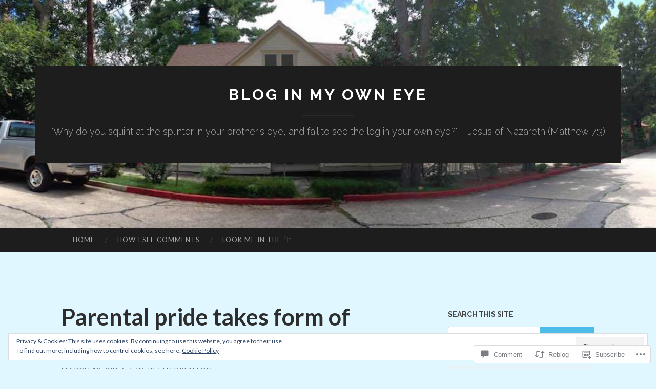

--- FILE ---
content_type: text/html; charset=UTF-8
request_url: https://keithbrenton.com/2017/03/13/parental-pride-takes-form-of-a-party/
body_size: 31386
content:
<!DOCTYPE html>
<html lang="en">
<head>
<meta charset="UTF-8">
<meta name="viewport" content="width=device-width, initial-scale=1">
<title>Parental pride takes form of a party | Blog In My Own Eye</title>
<link rel="profile" href="http://gmpg.org/xfn/11">
<link rel="pingback" href="https://keithbrenton.com/xmlrpc.php">

<meta name='robots' content='max-image-preview:large' />
<meta name="google-site-verification" content="keith brenton, christian, christ, god, disciple, church, scripture, bible" />
<meta name="msvalidate.01" content="keith brenton, christian, christ, god, disciple, church, scripture, bible" />
<meta name="p:domain_verify" content="keith brenton, christian, christ, god, disciple, church, scripture, bible" />
<meta name="yandex-verification" content="keith brenton, christian, christ, god, disciple, church, scripture, bible" />

<!-- Async WordPress.com Remote Login -->
<script id="wpcom_remote_login_js">
var wpcom_remote_login_extra_auth = '';
function wpcom_remote_login_remove_dom_node_id( element_id ) {
	var dom_node = document.getElementById( element_id );
	if ( dom_node ) { dom_node.parentNode.removeChild( dom_node ); }
}
function wpcom_remote_login_remove_dom_node_classes( class_name ) {
	var dom_nodes = document.querySelectorAll( '.' + class_name );
	for ( var i = 0; i < dom_nodes.length; i++ ) {
		dom_nodes[ i ].parentNode.removeChild( dom_nodes[ i ] );
	}
}
function wpcom_remote_login_final_cleanup() {
	wpcom_remote_login_remove_dom_node_classes( "wpcom_remote_login_msg" );
	wpcom_remote_login_remove_dom_node_id( "wpcom_remote_login_key" );
	wpcom_remote_login_remove_dom_node_id( "wpcom_remote_login_validate" );
	wpcom_remote_login_remove_dom_node_id( "wpcom_remote_login_js" );
	wpcom_remote_login_remove_dom_node_id( "wpcom_request_access_iframe" );
	wpcom_remote_login_remove_dom_node_id( "wpcom_request_access_styles" );
}

// Watch for messages back from the remote login
window.addEventListener( "message", function( e ) {
	if ( e.origin === "https://r-login.wordpress.com" ) {
		var data = {};
		try {
			data = JSON.parse( e.data );
		} catch( e ) {
			wpcom_remote_login_final_cleanup();
			return;
		}

		if ( data.msg === 'LOGIN' ) {
			// Clean up the login check iframe
			wpcom_remote_login_remove_dom_node_id( "wpcom_remote_login_key" );

			var id_regex = new RegExp( /^[0-9]+$/ );
			var token_regex = new RegExp( /^.*|.*|.*$/ );
			if (
				token_regex.test( data.token )
				&& id_regex.test( data.wpcomid )
			) {
				// We have everything we need to ask for a login
				var script = document.createElement( "script" );
				script.setAttribute( "id", "wpcom_remote_login_validate" );
				script.src = '/remote-login.php?wpcom_remote_login=validate'
					+ '&wpcomid=' + data.wpcomid
					+ '&token=' + encodeURIComponent( data.token )
					+ '&host=' + window.location.protocol
					+ '//' + window.location.hostname
					+ '&postid=3316'
					+ '&is_singular=1';
				document.body.appendChild( script );
			}

			return;
		}

		// Safari ITP, not logged in, so redirect
		if ( data.msg === 'LOGIN-REDIRECT' ) {
			window.location = 'https://wordpress.com/log-in?redirect_to=' + window.location.href;
			return;
		}

		// Safari ITP, storage access failed, remove the request
		if ( data.msg === 'LOGIN-REMOVE' ) {
			var css_zap = 'html { -webkit-transition: margin-top 1s; transition: margin-top 1s; } /* 9001 */ html { margin-top: 0 !important; } * html body { margin-top: 0 !important; } @media screen and ( max-width: 782px ) { html { margin-top: 0 !important; } * html body { margin-top: 0 !important; } }';
			var style_zap = document.createElement( 'style' );
			style_zap.type = 'text/css';
			style_zap.appendChild( document.createTextNode( css_zap ) );
			document.body.appendChild( style_zap );

			var e = document.getElementById( 'wpcom_request_access_iframe' );
			e.parentNode.removeChild( e );

			document.cookie = 'wordpress_com_login_access=denied; path=/; max-age=31536000';

			return;
		}

		// Safari ITP
		if ( data.msg === 'REQUEST_ACCESS' ) {
			console.log( 'request access: safari' );

			// Check ITP iframe enable/disable knob
			if ( wpcom_remote_login_extra_auth !== 'safari_itp_iframe' ) {
				return;
			}

			// If we are in a "private window" there is no ITP.
			var private_window = false;
			try {
				var opendb = window.openDatabase( null, null, null, null );
			} catch( e ) {
				private_window = true;
			}

			if ( private_window ) {
				console.log( 'private window' );
				return;
			}

			var iframe = document.createElement( 'iframe' );
			iframe.id = 'wpcom_request_access_iframe';
			iframe.setAttribute( 'scrolling', 'no' );
			iframe.setAttribute( 'sandbox', 'allow-storage-access-by-user-activation allow-scripts allow-same-origin allow-top-navigation-by-user-activation' );
			iframe.src = 'https://r-login.wordpress.com/remote-login.php?wpcom_remote_login=request_access&origin=' + encodeURIComponent( data.origin ) + '&wpcomid=' + encodeURIComponent( data.wpcomid );

			var css = 'html { -webkit-transition: margin-top 1s; transition: margin-top 1s; } /* 9001 */ html { margin-top: 46px !important; } * html body { margin-top: 46px !important; } @media screen and ( max-width: 660px ) { html { margin-top: 71px !important; } * html body { margin-top: 71px !important; } #wpcom_request_access_iframe { display: block; height: 71px !important; } } #wpcom_request_access_iframe { border: 0px; height: 46px; position: fixed; top: 0; left: 0; width: 100%; min-width: 100%; z-index: 99999; background: #23282d; } ';

			var style = document.createElement( 'style' );
			style.type = 'text/css';
			style.id = 'wpcom_request_access_styles';
			style.appendChild( document.createTextNode( css ) );
			document.body.appendChild( style );

			document.body.appendChild( iframe );
		}

		if ( data.msg === 'DONE' ) {
			wpcom_remote_login_final_cleanup();
		}
	}
}, false );

// Inject the remote login iframe after the page has had a chance to load
// more critical resources
window.addEventListener( "DOMContentLoaded", function( e ) {
	var iframe = document.createElement( "iframe" );
	iframe.style.display = "none";
	iframe.setAttribute( "scrolling", "no" );
	iframe.setAttribute( "id", "wpcom_remote_login_key" );
	iframe.src = "https://r-login.wordpress.com/remote-login.php"
		+ "?wpcom_remote_login=key"
		+ "&origin=aHR0cHM6Ly9rZWl0aGJyZW50b24uY29t"
		+ "&wpcomid=13220992"
		+ "&time=" + Math.floor( Date.now() / 1000 );
	document.body.appendChild( iframe );
}, false );
</script>
<link rel='dns-prefetch' href='//s0.wp.com' />
<link rel='dns-prefetch' href='//widgets.wp.com' />
<link rel='dns-prefetch' href='//fonts-api.wp.com' />
<link rel='dns-prefetch' href='//af.pubmine.com' />
<link rel="alternate" type="application/rss+xml" title="Blog In My Own Eye &raquo; Feed" href="https://keithbrenton.com/feed/" />
<link rel="alternate" type="application/rss+xml" title="Blog In My Own Eye &raquo; Comments Feed" href="https://keithbrenton.com/comments/feed/" />
<link rel="alternate" type="application/rss+xml" title="Blog In My Own Eye &raquo; Parental pride takes form of a&nbsp;party Comments Feed" href="https://keithbrenton.com/2017/03/13/parental-pride-takes-form-of-a-party/feed/" />
	<script type="text/javascript">
		/* <![CDATA[ */
		function addLoadEvent(func) {
			var oldonload = window.onload;
			if (typeof window.onload != 'function') {
				window.onload = func;
			} else {
				window.onload = function () {
					oldonload();
					func();
				}
			}
		}
		/* ]]> */
	</script>
	<link crossorigin='anonymous' rel='stylesheet' id='all-css-0-1' href='/_static/??-eJx9zN0KwjAMhuEbsgZ/5vBAvJbShtE1bYNJKLt7NxEEEQ9fku+Bzi60qlgVijkmm1IV6ClOqAJo67XlhI58B8XC5BUFRBfCfRDZwW9gRmUf8rtBrEJp0WjdPnAzouMm+lX/REoZP+6rtvd7uR3G4XQcr5fzMD8BGYBNRA==&cssminify=yes' type='text/css' media='all' />
<style id='wp-emoji-styles-inline-css'>

	img.wp-smiley, img.emoji {
		display: inline !important;
		border: none !important;
		box-shadow: none !important;
		height: 1em !important;
		width: 1em !important;
		margin: 0 0.07em !important;
		vertical-align: -0.1em !important;
		background: none !important;
		padding: 0 !important;
	}
/*# sourceURL=wp-emoji-styles-inline-css */
</style>
<link crossorigin='anonymous' rel='stylesheet' id='all-css-2-1' href='/wp-content/plugins/gutenberg-core/v22.2.0/build/styles/block-library/style.css?m=1764855221i&cssminify=yes' type='text/css' media='all' />
<style id='wp-block-library-inline-css'>
.has-text-align-justify {
	text-align:justify;
}
.has-text-align-justify{text-align:justify;}

/*# sourceURL=wp-block-library-inline-css */
</style><style id='global-styles-inline-css'>
:root{--wp--preset--aspect-ratio--square: 1;--wp--preset--aspect-ratio--4-3: 4/3;--wp--preset--aspect-ratio--3-4: 3/4;--wp--preset--aspect-ratio--3-2: 3/2;--wp--preset--aspect-ratio--2-3: 2/3;--wp--preset--aspect-ratio--16-9: 16/9;--wp--preset--aspect-ratio--9-16: 9/16;--wp--preset--color--black: #000000;--wp--preset--color--cyan-bluish-gray: #abb8c3;--wp--preset--color--white: #ffffff;--wp--preset--color--pale-pink: #f78da7;--wp--preset--color--vivid-red: #cf2e2e;--wp--preset--color--luminous-vivid-orange: #ff6900;--wp--preset--color--luminous-vivid-amber: #fcb900;--wp--preset--color--light-green-cyan: #7bdcb5;--wp--preset--color--vivid-green-cyan: #00d084;--wp--preset--color--pale-cyan-blue: #8ed1fc;--wp--preset--color--vivid-cyan-blue: #0693e3;--wp--preset--color--vivid-purple: #9b51e0;--wp--preset--gradient--vivid-cyan-blue-to-vivid-purple: linear-gradient(135deg,rgb(6,147,227) 0%,rgb(155,81,224) 100%);--wp--preset--gradient--light-green-cyan-to-vivid-green-cyan: linear-gradient(135deg,rgb(122,220,180) 0%,rgb(0,208,130) 100%);--wp--preset--gradient--luminous-vivid-amber-to-luminous-vivid-orange: linear-gradient(135deg,rgb(252,185,0) 0%,rgb(255,105,0) 100%);--wp--preset--gradient--luminous-vivid-orange-to-vivid-red: linear-gradient(135deg,rgb(255,105,0) 0%,rgb(207,46,46) 100%);--wp--preset--gradient--very-light-gray-to-cyan-bluish-gray: linear-gradient(135deg,rgb(238,238,238) 0%,rgb(169,184,195) 100%);--wp--preset--gradient--cool-to-warm-spectrum: linear-gradient(135deg,rgb(74,234,220) 0%,rgb(151,120,209) 20%,rgb(207,42,186) 40%,rgb(238,44,130) 60%,rgb(251,105,98) 80%,rgb(254,248,76) 100%);--wp--preset--gradient--blush-light-purple: linear-gradient(135deg,rgb(255,206,236) 0%,rgb(152,150,240) 100%);--wp--preset--gradient--blush-bordeaux: linear-gradient(135deg,rgb(254,205,165) 0%,rgb(254,45,45) 50%,rgb(107,0,62) 100%);--wp--preset--gradient--luminous-dusk: linear-gradient(135deg,rgb(255,203,112) 0%,rgb(199,81,192) 50%,rgb(65,88,208) 100%);--wp--preset--gradient--pale-ocean: linear-gradient(135deg,rgb(255,245,203) 0%,rgb(182,227,212) 50%,rgb(51,167,181) 100%);--wp--preset--gradient--electric-grass: linear-gradient(135deg,rgb(202,248,128) 0%,rgb(113,206,126) 100%);--wp--preset--gradient--midnight: linear-gradient(135deg,rgb(2,3,129) 0%,rgb(40,116,252) 100%);--wp--preset--font-size--small: 13px;--wp--preset--font-size--medium: 20px;--wp--preset--font-size--large: 36px;--wp--preset--font-size--x-large: 42px;--wp--preset--font-family--albert-sans: 'Albert Sans', sans-serif;--wp--preset--font-family--alegreya: Alegreya, serif;--wp--preset--font-family--arvo: Arvo, serif;--wp--preset--font-family--bodoni-moda: 'Bodoni Moda', serif;--wp--preset--font-family--bricolage-grotesque: 'Bricolage Grotesque', sans-serif;--wp--preset--font-family--cabin: Cabin, sans-serif;--wp--preset--font-family--chivo: Chivo, sans-serif;--wp--preset--font-family--commissioner: Commissioner, sans-serif;--wp--preset--font-family--cormorant: Cormorant, serif;--wp--preset--font-family--courier-prime: 'Courier Prime', monospace;--wp--preset--font-family--crimson-pro: 'Crimson Pro', serif;--wp--preset--font-family--dm-mono: 'DM Mono', monospace;--wp--preset--font-family--dm-sans: 'DM Sans', sans-serif;--wp--preset--font-family--dm-serif-display: 'DM Serif Display', serif;--wp--preset--font-family--domine: Domine, serif;--wp--preset--font-family--eb-garamond: 'EB Garamond', serif;--wp--preset--font-family--epilogue: Epilogue, sans-serif;--wp--preset--font-family--fahkwang: Fahkwang, sans-serif;--wp--preset--font-family--figtree: Figtree, sans-serif;--wp--preset--font-family--fira-sans: 'Fira Sans', sans-serif;--wp--preset--font-family--fjalla-one: 'Fjalla One', sans-serif;--wp--preset--font-family--fraunces: Fraunces, serif;--wp--preset--font-family--gabarito: Gabarito, system-ui;--wp--preset--font-family--ibm-plex-mono: 'IBM Plex Mono', monospace;--wp--preset--font-family--ibm-plex-sans: 'IBM Plex Sans', sans-serif;--wp--preset--font-family--ibarra-real-nova: 'Ibarra Real Nova', serif;--wp--preset--font-family--instrument-serif: 'Instrument Serif', serif;--wp--preset--font-family--inter: Inter, sans-serif;--wp--preset--font-family--josefin-sans: 'Josefin Sans', sans-serif;--wp--preset--font-family--jost: Jost, sans-serif;--wp--preset--font-family--libre-baskerville: 'Libre Baskerville', serif;--wp--preset--font-family--libre-franklin: 'Libre Franklin', sans-serif;--wp--preset--font-family--literata: Literata, serif;--wp--preset--font-family--lora: Lora, serif;--wp--preset--font-family--merriweather: Merriweather, serif;--wp--preset--font-family--montserrat: Montserrat, sans-serif;--wp--preset--font-family--newsreader: Newsreader, serif;--wp--preset--font-family--noto-sans-mono: 'Noto Sans Mono', sans-serif;--wp--preset--font-family--nunito: Nunito, sans-serif;--wp--preset--font-family--open-sans: 'Open Sans', sans-serif;--wp--preset--font-family--overpass: Overpass, sans-serif;--wp--preset--font-family--pt-serif: 'PT Serif', serif;--wp--preset--font-family--petrona: Petrona, serif;--wp--preset--font-family--piazzolla: Piazzolla, serif;--wp--preset--font-family--playfair-display: 'Playfair Display', serif;--wp--preset--font-family--plus-jakarta-sans: 'Plus Jakarta Sans', sans-serif;--wp--preset--font-family--poppins: Poppins, sans-serif;--wp--preset--font-family--raleway: Raleway, sans-serif;--wp--preset--font-family--roboto: Roboto, sans-serif;--wp--preset--font-family--roboto-slab: 'Roboto Slab', serif;--wp--preset--font-family--rubik: Rubik, sans-serif;--wp--preset--font-family--rufina: Rufina, serif;--wp--preset--font-family--sora: Sora, sans-serif;--wp--preset--font-family--source-sans-3: 'Source Sans 3', sans-serif;--wp--preset--font-family--source-serif-4: 'Source Serif 4', serif;--wp--preset--font-family--space-mono: 'Space Mono', monospace;--wp--preset--font-family--syne: Syne, sans-serif;--wp--preset--font-family--texturina: Texturina, serif;--wp--preset--font-family--urbanist: Urbanist, sans-serif;--wp--preset--font-family--work-sans: 'Work Sans', sans-serif;--wp--preset--spacing--20: 0.44rem;--wp--preset--spacing--30: 0.67rem;--wp--preset--spacing--40: 1rem;--wp--preset--spacing--50: 1.5rem;--wp--preset--spacing--60: 2.25rem;--wp--preset--spacing--70: 3.38rem;--wp--preset--spacing--80: 5.06rem;--wp--preset--shadow--natural: 6px 6px 9px rgba(0, 0, 0, 0.2);--wp--preset--shadow--deep: 12px 12px 50px rgba(0, 0, 0, 0.4);--wp--preset--shadow--sharp: 6px 6px 0px rgba(0, 0, 0, 0.2);--wp--preset--shadow--outlined: 6px 6px 0px -3px rgb(255, 255, 255), 6px 6px rgb(0, 0, 0);--wp--preset--shadow--crisp: 6px 6px 0px rgb(0, 0, 0);}:where(.is-layout-flex){gap: 0.5em;}:where(.is-layout-grid){gap: 0.5em;}body .is-layout-flex{display: flex;}.is-layout-flex{flex-wrap: wrap;align-items: center;}.is-layout-flex > :is(*, div){margin: 0;}body .is-layout-grid{display: grid;}.is-layout-grid > :is(*, div){margin: 0;}:where(.wp-block-columns.is-layout-flex){gap: 2em;}:where(.wp-block-columns.is-layout-grid){gap: 2em;}:where(.wp-block-post-template.is-layout-flex){gap: 1.25em;}:where(.wp-block-post-template.is-layout-grid){gap: 1.25em;}.has-black-color{color: var(--wp--preset--color--black) !important;}.has-cyan-bluish-gray-color{color: var(--wp--preset--color--cyan-bluish-gray) !important;}.has-white-color{color: var(--wp--preset--color--white) !important;}.has-pale-pink-color{color: var(--wp--preset--color--pale-pink) !important;}.has-vivid-red-color{color: var(--wp--preset--color--vivid-red) !important;}.has-luminous-vivid-orange-color{color: var(--wp--preset--color--luminous-vivid-orange) !important;}.has-luminous-vivid-amber-color{color: var(--wp--preset--color--luminous-vivid-amber) !important;}.has-light-green-cyan-color{color: var(--wp--preset--color--light-green-cyan) !important;}.has-vivid-green-cyan-color{color: var(--wp--preset--color--vivid-green-cyan) !important;}.has-pale-cyan-blue-color{color: var(--wp--preset--color--pale-cyan-blue) !important;}.has-vivid-cyan-blue-color{color: var(--wp--preset--color--vivid-cyan-blue) !important;}.has-vivid-purple-color{color: var(--wp--preset--color--vivid-purple) !important;}.has-black-background-color{background-color: var(--wp--preset--color--black) !important;}.has-cyan-bluish-gray-background-color{background-color: var(--wp--preset--color--cyan-bluish-gray) !important;}.has-white-background-color{background-color: var(--wp--preset--color--white) !important;}.has-pale-pink-background-color{background-color: var(--wp--preset--color--pale-pink) !important;}.has-vivid-red-background-color{background-color: var(--wp--preset--color--vivid-red) !important;}.has-luminous-vivid-orange-background-color{background-color: var(--wp--preset--color--luminous-vivid-orange) !important;}.has-luminous-vivid-amber-background-color{background-color: var(--wp--preset--color--luminous-vivid-amber) !important;}.has-light-green-cyan-background-color{background-color: var(--wp--preset--color--light-green-cyan) !important;}.has-vivid-green-cyan-background-color{background-color: var(--wp--preset--color--vivid-green-cyan) !important;}.has-pale-cyan-blue-background-color{background-color: var(--wp--preset--color--pale-cyan-blue) !important;}.has-vivid-cyan-blue-background-color{background-color: var(--wp--preset--color--vivid-cyan-blue) !important;}.has-vivid-purple-background-color{background-color: var(--wp--preset--color--vivid-purple) !important;}.has-black-border-color{border-color: var(--wp--preset--color--black) !important;}.has-cyan-bluish-gray-border-color{border-color: var(--wp--preset--color--cyan-bluish-gray) !important;}.has-white-border-color{border-color: var(--wp--preset--color--white) !important;}.has-pale-pink-border-color{border-color: var(--wp--preset--color--pale-pink) !important;}.has-vivid-red-border-color{border-color: var(--wp--preset--color--vivid-red) !important;}.has-luminous-vivid-orange-border-color{border-color: var(--wp--preset--color--luminous-vivid-orange) !important;}.has-luminous-vivid-amber-border-color{border-color: var(--wp--preset--color--luminous-vivid-amber) !important;}.has-light-green-cyan-border-color{border-color: var(--wp--preset--color--light-green-cyan) !important;}.has-vivid-green-cyan-border-color{border-color: var(--wp--preset--color--vivid-green-cyan) !important;}.has-pale-cyan-blue-border-color{border-color: var(--wp--preset--color--pale-cyan-blue) !important;}.has-vivid-cyan-blue-border-color{border-color: var(--wp--preset--color--vivid-cyan-blue) !important;}.has-vivid-purple-border-color{border-color: var(--wp--preset--color--vivid-purple) !important;}.has-vivid-cyan-blue-to-vivid-purple-gradient-background{background: var(--wp--preset--gradient--vivid-cyan-blue-to-vivid-purple) !important;}.has-light-green-cyan-to-vivid-green-cyan-gradient-background{background: var(--wp--preset--gradient--light-green-cyan-to-vivid-green-cyan) !important;}.has-luminous-vivid-amber-to-luminous-vivid-orange-gradient-background{background: var(--wp--preset--gradient--luminous-vivid-amber-to-luminous-vivid-orange) !important;}.has-luminous-vivid-orange-to-vivid-red-gradient-background{background: var(--wp--preset--gradient--luminous-vivid-orange-to-vivid-red) !important;}.has-very-light-gray-to-cyan-bluish-gray-gradient-background{background: var(--wp--preset--gradient--very-light-gray-to-cyan-bluish-gray) !important;}.has-cool-to-warm-spectrum-gradient-background{background: var(--wp--preset--gradient--cool-to-warm-spectrum) !important;}.has-blush-light-purple-gradient-background{background: var(--wp--preset--gradient--blush-light-purple) !important;}.has-blush-bordeaux-gradient-background{background: var(--wp--preset--gradient--blush-bordeaux) !important;}.has-luminous-dusk-gradient-background{background: var(--wp--preset--gradient--luminous-dusk) !important;}.has-pale-ocean-gradient-background{background: var(--wp--preset--gradient--pale-ocean) !important;}.has-electric-grass-gradient-background{background: var(--wp--preset--gradient--electric-grass) !important;}.has-midnight-gradient-background{background: var(--wp--preset--gradient--midnight) !important;}.has-small-font-size{font-size: var(--wp--preset--font-size--small) !important;}.has-medium-font-size{font-size: var(--wp--preset--font-size--medium) !important;}.has-large-font-size{font-size: var(--wp--preset--font-size--large) !important;}.has-x-large-font-size{font-size: var(--wp--preset--font-size--x-large) !important;}.has-albert-sans-font-family{font-family: var(--wp--preset--font-family--albert-sans) !important;}.has-alegreya-font-family{font-family: var(--wp--preset--font-family--alegreya) !important;}.has-arvo-font-family{font-family: var(--wp--preset--font-family--arvo) !important;}.has-bodoni-moda-font-family{font-family: var(--wp--preset--font-family--bodoni-moda) !important;}.has-bricolage-grotesque-font-family{font-family: var(--wp--preset--font-family--bricolage-grotesque) !important;}.has-cabin-font-family{font-family: var(--wp--preset--font-family--cabin) !important;}.has-chivo-font-family{font-family: var(--wp--preset--font-family--chivo) !important;}.has-commissioner-font-family{font-family: var(--wp--preset--font-family--commissioner) !important;}.has-cormorant-font-family{font-family: var(--wp--preset--font-family--cormorant) !important;}.has-courier-prime-font-family{font-family: var(--wp--preset--font-family--courier-prime) !important;}.has-crimson-pro-font-family{font-family: var(--wp--preset--font-family--crimson-pro) !important;}.has-dm-mono-font-family{font-family: var(--wp--preset--font-family--dm-mono) !important;}.has-dm-sans-font-family{font-family: var(--wp--preset--font-family--dm-sans) !important;}.has-dm-serif-display-font-family{font-family: var(--wp--preset--font-family--dm-serif-display) !important;}.has-domine-font-family{font-family: var(--wp--preset--font-family--domine) !important;}.has-eb-garamond-font-family{font-family: var(--wp--preset--font-family--eb-garamond) !important;}.has-epilogue-font-family{font-family: var(--wp--preset--font-family--epilogue) !important;}.has-fahkwang-font-family{font-family: var(--wp--preset--font-family--fahkwang) !important;}.has-figtree-font-family{font-family: var(--wp--preset--font-family--figtree) !important;}.has-fira-sans-font-family{font-family: var(--wp--preset--font-family--fira-sans) !important;}.has-fjalla-one-font-family{font-family: var(--wp--preset--font-family--fjalla-one) !important;}.has-fraunces-font-family{font-family: var(--wp--preset--font-family--fraunces) !important;}.has-gabarito-font-family{font-family: var(--wp--preset--font-family--gabarito) !important;}.has-ibm-plex-mono-font-family{font-family: var(--wp--preset--font-family--ibm-plex-mono) !important;}.has-ibm-plex-sans-font-family{font-family: var(--wp--preset--font-family--ibm-plex-sans) !important;}.has-ibarra-real-nova-font-family{font-family: var(--wp--preset--font-family--ibarra-real-nova) !important;}.has-instrument-serif-font-family{font-family: var(--wp--preset--font-family--instrument-serif) !important;}.has-inter-font-family{font-family: var(--wp--preset--font-family--inter) !important;}.has-josefin-sans-font-family{font-family: var(--wp--preset--font-family--josefin-sans) !important;}.has-jost-font-family{font-family: var(--wp--preset--font-family--jost) !important;}.has-libre-baskerville-font-family{font-family: var(--wp--preset--font-family--libre-baskerville) !important;}.has-libre-franklin-font-family{font-family: var(--wp--preset--font-family--libre-franklin) !important;}.has-literata-font-family{font-family: var(--wp--preset--font-family--literata) !important;}.has-lora-font-family{font-family: var(--wp--preset--font-family--lora) !important;}.has-merriweather-font-family{font-family: var(--wp--preset--font-family--merriweather) !important;}.has-montserrat-font-family{font-family: var(--wp--preset--font-family--montserrat) !important;}.has-newsreader-font-family{font-family: var(--wp--preset--font-family--newsreader) !important;}.has-noto-sans-mono-font-family{font-family: var(--wp--preset--font-family--noto-sans-mono) !important;}.has-nunito-font-family{font-family: var(--wp--preset--font-family--nunito) !important;}.has-open-sans-font-family{font-family: var(--wp--preset--font-family--open-sans) !important;}.has-overpass-font-family{font-family: var(--wp--preset--font-family--overpass) !important;}.has-pt-serif-font-family{font-family: var(--wp--preset--font-family--pt-serif) !important;}.has-petrona-font-family{font-family: var(--wp--preset--font-family--petrona) !important;}.has-piazzolla-font-family{font-family: var(--wp--preset--font-family--piazzolla) !important;}.has-playfair-display-font-family{font-family: var(--wp--preset--font-family--playfair-display) !important;}.has-plus-jakarta-sans-font-family{font-family: var(--wp--preset--font-family--plus-jakarta-sans) !important;}.has-poppins-font-family{font-family: var(--wp--preset--font-family--poppins) !important;}.has-raleway-font-family{font-family: var(--wp--preset--font-family--raleway) !important;}.has-roboto-font-family{font-family: var(--wp--preset--font-family--roboto) !important;}.has-roboto-slab-font-family{font-family: var(--wp--preset--font-family--roboto-slab) !important;}.has-rubik-font-family{font-family: var(--wp--preset--font-family--rubik) !important;}.has-rufina-font-family{font-family: var(--wp--preset--font-family--rufina) !important;}.has-sora-font-family{font-family: var(--wp--preset--font-family--sora) !important;}.has-source-sans-3-font-family{font-family: var(--wp--preset--font-family--source-sans-3) !important;}.has-source-serif-4-font-family{font-family: var(--wp--preset--font-family--source-serif-4) !important;}.has-space-mono-font-family{font-family: var(--wp--preset--font-family--space-mono) !important;}.has-syne-font-family{font-family: var(--wp--preset--font-family--syne) !important;}.has-texturina-font-family{font-family: var(--wp--preset--font-family--texturina) !important;}.has-urbanist-font-family{font-family: var(--wp--preset--font-family--urbanist) !important;}.has-work-sans-font-family{font-family: var(--wp--preset--font-family--work-sans) !important;}
/*# sourceURL=global-styles-inline-css */
</style>

<style id='classic-theme-styles-inline-css'>
/*! This file is auto-generated */
.wp-block-button__link{color:#fff;background-color:#32373c;border-radius:9999px;box-shadow:none;text-decoration:none;padding:calc(.667em + 2px) calc(1.333em + 2px);font-size:1.125em}.wp-block-file__button{background:#32373c;color:#fff;text-decoration:none}
/*# sourceURL=/wp-includes/css/classic-themes.min.css */
</style>
<link crossorigin='anonymous' rel='stylesheet' id='all-css-4-1' href='/_static/??-eJx9jksOwjAMRC9EsEAtnwXiKCgfC1LqJIqd9vq4qtgAYmPJM/PsgbkYn5NgEqBmytjuMTH4XFF1KlZAE4QhWhyRNLb1zBv4jc1FGeNcqchsdFJsZOShIP/jBpRi/dOotJ5YDeCW3t5twhRyBdskkxWJ/osCrh5ci2OACavTzyoulflzX7pc6bI7Hk777tx1/fACNXxjkA==&cssminify=yes' type='text/css' media='all' />
<link rel='stylesheet' id='verbum-gutenberg-css-css' href='https://widgets.wp.com/verbum-block-editor/block-editor.css?ver=1738686361' media='all' />
<link rel='stylesheet' id='hemingway-rewritten-fonts-css' href='https://fonts-api.wp.com/css?family=Raleway%3A400%2C300%2C700%7CLato%3A400%2C700%2C400italic%2C700italic&#038;subset=latin%2Clatin-ext' media='all' />
<link crossorigin='anonymous' rel='stylesheet' id='all-css-8-1' href='/_static/??-eJyFjtEKwjAMRX/IGsbUPYmfIl2JNbNNS9NS9vd24sNEmW/3kJzLhRqVCZyRM+Q7ehSIZYSWiG3Vs0pYE+V2B8mzw70R2cFK8kVFVyyxwIQ5avN4M0hhuBIbsMiYqAnyO351/hmydL7GqBpN8FuTEo4u2BYttK8VbkkWg3LB6EyBP0DdnKa0qBd/7oZTPxyHrj9MT3f6epw=&cssminify=yes' type='text/css' media='all' />
<link crossorigin='anonymous' rel='stylesheet' id='print-css-9-1' href='/wp-content/mu-plugins/global-print/global-print.css?m=1465851035i&cssminify=yes' type='text/css' media='print' />
<style id='jetpack-global-styles-frontend-style-inline-css'>
:root { --font-headings: unset; --font-base: unset; --font-headings-default: -apple-system,BlinkMacSystemFont,"Segoe UI",Roboto,Oxygen-Sans,Ubuntu,Cantarell,"Helvetica Neue",sans-serif; --font-base-default: -apple-system,BlinkMacSystemFont,"Segoe UI",Roboto,Oxygen-Sans,Ubuntu,Cantarell,"Helvetica Neue",sans-serif;}
/*# sourceURL=jetpack-global-styles-frontend-style-inline-css */
</style>
<link crossorigin='anonymous' rel='stylesheet' id='all-css-12-1' href='/_static/??-eJyNjcsKAjEMRX/IGtQZBxfip0hMS9sxTYppGfx7H7gRN+7ugcs5sFRHKi1Ig9Jd5R6zGMyhVaTrh8G6QFHfORhYwlvw6P39PbPENZmt4G/ROQuBKWVkxxrVvuBH1lIoz2waILJekF+HUzlupnG3nQ77YZwfuRJIaQ==&cssminify=yes' type='text/css' media='all' />
<script type="text/javascript" id="jetpack_related-posts-js-extra">
/* <![CDATA[ */
var related_posts_js_options = {"post_heading":"h4"};
//# sourceURL=jetpack_related-posts-js-extra
/* ]]> */
</script>
<script type="text/javascript" id="wpcom-actionbar-placeholder-js-extra">
/* <![CDATA[ */
var actionbardata = {"siteID":"13220992","postID":"3316","siteURL":"https://keithbrenton.com","xhrURL":"https://keithbrenton.com/wp-admin/admin-ajax.php","nonce":"ea2019d99d","isLoggedIn":"","statusMessage":"","subsEmailDefault":"instantly","proxyScriptUrl":"https://s0.wp.com/wp-content/js/wpcom-proxy-request.js?m=1513050504i&amp;ver=20211021","shortlink":"https://wp.me/pTtnO-Ru","i18n":{"followedText":"New posts from this site will now appear in your \u003Ca href=\"https://wordpress.com/reader\"\u003EReader\u003C/a\u003E","foldBar":"Collapse this bar","unfoldBar":"Expand this bar","shortLinkCopied":"Shortlink copied to clipboard."}};
//# sourceURL=wpcom-actionbar-placeholder-js-extra
/* ]]> */
</script>
<script type="text/javascript" id="jetpack-mu-wpcom-settings-js-before">
/* <![CDATA[ */
var JETPACK_MU_WPCOM_SETTINGS = {"assetsUrl":"https://s0.wp.com/wp-content/mu-plugins/jetpack-mu-wpcom-plugin/sun/jetpack_vendor/automattic/jetpack-mu-wpcom/src/build/"};
//# sourceURL=jetpack-mu-wpcom-settings-js-before
/* ]]> */
</script>
<script crossorigin='anonymous' type='text/javascript'  src='/_static/??-eJxdjd0KAiEQhV+o2clg2b2JHiVcFdF0HBxt6+3bhYjq6vBx/nBlMIWao4a5A6fuAwlG11ib25tROuE1kMGlh2SxuqSbs8BFmvzSkAMNUQ74tRu3TGrAtTye/96Siv+8rqVabQVM0iJO9qLJjPfTLkCFwFuu28Qln9U0jkelpnmOL35BR9g='></script>
<script type="text/javascript" id="rlt-proxy-js-after">
/* <![CDATA[ */
	rltInitialize( {"token":null,"iframeOrigins":["https:\/\/widgets.wp.com"]} );
//# sourceURL=rlt-proxy-js-after
/* ]]> */
</script>
<link rel="EditURI" type="application/rsd+xml" title="RSD" href="https://keithbrenton.wordpress.com/xmlrpc.php?rsd" />
<meta name="generator" content="WordPress.com" />
<link rel="canonical" href="https://keithbrenton.com/2017/03/13/parental-pride-takes-form-of-a-party/" />
<link rel='shortlink' href='https://wp.me/pTtnO-Ru' />
<link rel="alternate" type="application/json+oembed" href="https://public-api.wordpress.com/oembed/?format=json&amp;url=https%3A%2F%2Fkeithbrenton.com%2F2017%2F03%2F13%2Fparental-pride-takes-form-of-a-party%2F&amp;for=wpcom-auto-discovery" /><link rel="alternate" type="application/xml+oembed" href="https://public-api.wordpress.com/oembed/?format=xml&amp;url=https%3A%2F%2Fkeithbrenton.com%2F2017%2F03%2F13%2Fparental-pride-takes-form-of-a-party%2F&amp;for=wpcom-auto-discovery" />
<!-- Jetpack Open Graph Tags -->
<meta property="og:type" content="article" />
<meta property="og:title" content="Parental pride takes form of a party" />
<meta property="og:url" content="https://keithbrenton.com/2017/03/13/parental-pride-takes-form-of-a-party/" />
<meta property="og:description" content="Fifteen years ago, I wrote a column for the Abilene Reporter-News – a newspaper for which I still worked remotely as online content editor even though my family and I had moved from Abilene, TX to …" />
<meta property="article:published_time" content="2017-03-13T13:01:45+00:00" />
<meta property="article:modified_time" content="2017-03-12T17:47:44+00:00" />
<meta property="og:site_name" content="Blog In My Own Eye" />
<meta property="og:image" content="https://s0.wp.com/i/blank.jpg?m=1383295312i" />
<meta property="og:image:width" content="200" />
<meta property="og:image:height" content="200" />
<meta property="og:image:alt" content="" />
<meta property="og:locale" content="en_US" />
<meta property="article:publisher" content="https://www.facebook.com/WordPresscom" />
<meta name="twitter:text:title" content="Parental pride takes form of a&nbsp;party" />
<meta name="twitter:card" content="summary" />

<!-- End Jetpack Open Graph Tags -->
<link rel="shortcut icon" type="image/x-icon" href="https://s0.wp.com/i/favicon.ico?m=1713425267i" sizes="16x16 24x24 32x32 48x48" />
<link rel="icon" type="image/x-icon" href="https://s0.wp.com/i/favicon.ico?m=1713425267i" sizes="16x16 24x24 32x32 48x48" />
<link rel="apple-touch-icon" href="https://s0.wp.com/i/webclip.png?m=1713868326i" />
<link rel='openid.server' href='https://keithbrenton.com/?openidserver=1' />
<link rel='openid.delegate' href='https://keithbrenton.com/' />
<link rel="search" type="application/opensearchdescription+xml" href="https://keithbrenton.com/osd.xml" title="Blog In My Own Eye" />
<link rel="search" type="application/opensearchdescription+xml" href="https://s1.wp.com/opensearch.xml" title="WordPress.com" />
<meta name="theme-color" content="#e0f7ff" />
<style type="text/css">.recentcomments a{display:inline !important;padding:0 !important;margin:0 !important;}</style>		<style type="text/css">
			.recentcomments a {
				display: inline !important;
				padding: 0 !important;
				margin: 0 !important;
			}

			table.recentcommentsavatartop img.avatar, table.recentcommentsavatarend img.avatar {
				border: 0px;
				margin: 0;
			}

			table.recentcommentsavatartop a, table.recentcommentsavatarend a {
				border: 0px !important;
				background-color: transparent !important;
			}

			td.recentcommentsavatarend, td.recentcommentsavatartop {
				padding: 0px 0px 1px 0px;
				margin: 0px;
			}

			td.recentcommentstextend {
				border: none !important;
				padding: 0px 0px 2px 10px;
			}

			.rtl td.recentcommentstextend {
				padding: 0px 10px 2px 0px;
			}

			td.recentcommentstexttop {
				border: none;
				padding: 0px 0px 0px 10px;
			}

			.rtl td.recentcommentstexttop {
				padding: 0px 10px 0px 0px;
			}
		</style>
		<meta name="description" content="Fifteen years ago, I wrote a column for the Abilene Reporter-News – a newspaper for which I still worked remotely as online content editor even though my family and I had moved from Abilene, TX to Little Rock, AR. (My blogging buddy Deana Nall used to write a wonderful, somewhat-similar column for her hometown newspaper,&hellip;" />
	<style type="text/css">
			.site-title a,
		.site-description {
			color: #ffffff;
		}
				.site-header-image {
			background-image: url(https://keithbrenton.com/wp-content/uploads/2016/09/249springst.jpg);
		}
		</style>
	<style type="text/css" id="custom-background-css">
body.custom-background { background-color: #e0f7ff; }
</style>
	<script type="text/javascript">
/* <![CDATA[ */
var wa_client = {}; wa_client.cmd = []; wa_client.config = { 'blog_id': 13220992, 'blog_language': 'en', 'is_wordads': false, 'hosting_type': 0, 'afp_account_id': null, 'afp_host_id': 5038568878849053, 'theme': 'pub/hemingway-rewritten', '_': { 'title': 'Advertisement', 'privacy_settings': 'Privacy Settings' }, 'formats': [ 'inline', 'belowpost', 'bottom_sticky', 'sidebar_sticky_right', 'sidebar', 'gutenberg_rectangle', 'gutenberg_leaderboard', 'gutenberg_mobile_leaderboard', 'gutenberg_skyscraper' ] };
/* ]]> */
</script>
		<script type="text/javascript">

			window.doNotSellCallback = function() {

				var linkElements = [
					'a[href="https://wordpress.com/?ref=footer_blog"]',
					'a[href="https://wordpress.com/?ref=footer_website"]',
					'a[href="https://wordpress.com/?ref=vertical_footer"]',
					'a[href^="https://wordpress.com/?ref=footer_segment_"]',
				].join(',');

				var dnsLink = document.createElement( 'a' );
				dnsLink.href = 'https://wordpress.com/advertising-program-optout/';
				dnsLink.classList.add( 'do-not-sell-link' );
				dnsLink.rel = 'nofollow';
				dnsLink.style.marginLeft = '0.5em';
				dnsLink.textContent = 'Do Not Sell or Share My Personal Information';

				var creditLinks = document.querySelectorAll( linkElements );

				if ( 0 === creditLinks.length ) {
					return false;
				}

				Array.prototype.forEach.call( creditLinks, function( el ) {
					el.insertAdjacentElement( 'afterend', dnsLink );
				});

				return true;
			};

		</script>
		<style type="text/css" id="custom-colors-css">.comment-metadata a { color: #686868;}
.sep { color: #686868;}
th,td { border-color: #dddddd;}
th,td { border-color: rgba( 221, 221, 221, 0.5 );}
.format-aside .entry-content, blockquote, pre { background-color: #eeeeee;}
.format-aside .entry-content, blockquote, pre { background-color: rgba( 238, 238, 238, 0.2 );}
input[type="text"],input[type="email"],input[type="url"],input[type="password"],input[type="search"],textareali > article.comment,.hentry,.widget ul li,.widget,.site-main .comment-navigation, .site-main .paging-navigation, .site-main .post-navigation,.comment-list > li:first-child > article.comment:first-child,.page-title { border-color: #eeeeee;}
input[type="text"],input[type="email"],input[type="url"],input[type="password"],input[type="search"],textareali > article.comment,.hentry,.widget ul li,.widget,.site-main .comment-navigation, .site-main .paging-navigation, .site-main .post-navigation,.comment-list > li:first-child > article.comment:first-child,.page-title { border-color: rgba( 238, 238, 238, 0.5 );}
.site-title a, .site-title a:visited, #secondary button, #secondary input[type="button"], #secondary input[type="reset"], #secondary input[type="submit"] { color: #FFFFFF;}
.entry-tags a,.entry-tags a:visited { color: #686868;}
.entry-tags a:hover { color: #3D3D3D;}
.featured-image .flag { color: #3D3D3D;}
.site-footer button, .site-footer input[type="button"], .site-footer input[type="reset"], .site-footer input[type="submit"], .widget_search .search-submit { color: #3D3D3D;}
.site-footer button:hover, .site-footer input[type="button"]:hover, .site-footer input[type="reset"]:hover, .site-footer input[type="submit"]:hover, .widget_search .search-submit:hover { color: #3D3D3D;}
button:hover, input[type="button"]:hover, input[type="reset"]:hover, input[type="submit"]:hover { color: #3D3D3D;}
#header-search .search-submit { color: #3D3D3D;}
address { background-color: #f1f1f1;}
address { background-color: rgba( 241, 241, 241, 0.2 );}
.entry-content table tbody > tr:nth-child(odd) > td { background-color: #f9f9f9;}
.entry-content table tbody > tr:nth-child(odd) > td { background-color: rgba( 249, 249, 249, 0.2 );}
blockquote { color: #000000;}
.entry-title, .entry-title a,.entry-title a:visited,.comments-title { color: #2D2D2D;}
.format-quote .entry-content { background-color: #262626;}
.format-quote .entry-content { background-color: rgba( 38, 38, 38, 0.2 );}
body, button, input, textarea { color: #444444;}
.widget-title, th { color: #444444;}
.comment-author a,.comment-author a:visited { color: #444444;}
mark, ins { color: #444444;}
.widget { color: #555555;}
.jetpack-recipe { border-color: #666666;}
.jetpack-recipe { border-color: rgba( 102, 102, 102, 0.3 );}
blockquote cite { color: #666666;}
.entry-tags a,.entry-tags a:visited { background-color: #767676;}
.entry-tags a,.entry-tags a:visited { background-color: rgba( 118, 118, 118, 0.4 );}
.entry-tags a:after { border-right-color: #767676;}
.entry-tags a:after { border-right-color: rgba( 118, 118, 118, 0.4 );}
.entry-categories:before { color: #686868;}
.wp-caption-text { color: #686868;}
.entry-meta, .entry-meta a,.entry-meta a:visited,.page-title,.no-comments { color: #686868;}
body,#infinite-footer .container,.entry-tags a:before { background-color: #e0f7ff;}
.site-footer button, .site-footer input[type="button"], .site-footer input[type="reset"], .site-footer input[type="submit"], .widget_search .search-submit { background-color: #4dbce9;}
button:hover, input[type="button"]:hover, input[type="reset"]:hover, input[type="submit"]:hover { background-color: #4dbce9;}
.widget_search .search-submit { border-color: #4dbce9;}
.site-footer button:hover, .site-footer input[type="button"]:hover, .site-footer input[type="reset"]:hover, .site-footer input[type="submit"]:hover, .widget_search .search-submit:hover { background-color: #20ACE3;}
.widget_search .search-submit:hover { border-color: #20ACE3;}
.featured-image .flag { background-color: #4dbce9;}
.jetpack-recipe-title { border-color: #4dbce9;}
.entry-tags a:hover { background-color: #4dbce9;}
.entry-tags a:hover:after { border-right-color: #4dbce9;}
#header-search .search-submit { border-color: #4dbce9;}
#header-search .search-submit { background-color: #4dbce9;}
#header-search .search-submit:hover { background-color: #20ACE3;}
#header-search .search-submit:hover { border-color: #20ACE3;}
a,a:visited,a:hover,a:focus,a:active,.entry-title a:hover { color: #0E6E94;}
.site-title a:hover,.site-title a:focus { color: #4DBCE9;}
.site-footer a,.site-footer a:visited,.site-footer a:hover,.site-footer a:focus,.site-footer a:active { color: #4DBCE9;}
.widget-areas a,.widget-areas a:visited,.widget-areas a:hover,.widget-areas a:focus,.widget-areas a:active { color: #4DBCE9;}
#tertiary .widget_eventbrite .eb-calendar-widget .event-list li a:link .eb-event-list-title,
			#tertiary .widget_eventbrite .eb-calendar-widget .event-list li a:visited .eb-event-list-title,
			#tertiary .widget_eventbrite .eb-calendar-widget .calendar .current-month,
			#tertiary .widget_eventbrite .eb-calendar-widget .event-paging,
			#tertiary .widget_eventbrite th { color: #4DBCE9;}
</style>
<script type="text/javascript">
	window.google_analytics_uacct = "UA-52447-2";
</script>

<script type="text/javascript">
	var _gaq = _gaq || [];
	_gaq.push(['_setAccount', 'UA-52447-2']);
	_gaq.push(['_gat._anonymizeIp']);
	_gaq.push(['_setDomainName', 'none']);
	_gaq.push(['_setAllowLinker', true]);
	_gaq.push(['_initData']);
	_gaq.push(['_trackPageview']);

	(function() {
		var ga = document.createElement('script'); ga.type = 'text/javascript'; ga.async = true;
		ga.src = ('https:' == document.location.protocol ? 'https://ssl' : 'http://www') + '.google-analytics.com/ga.js';
		(document.getElementsByTagName('head')[0] || document.getElementsByTagName('body')[0]).appendChild(ga);
	})();
</script>
<link crossorigin='anonymous' rel='stylesheet' id='all-css-0-3' href='/wp-content/mu-plugins/jetpack-plugin/sun/_inc/build/subscriptions/subscriptions.min.css?m=1753981412i&cssminify=yes' type='text/css' media='all' />
</head>

<body class="wp-singular post-template-default single single-post postid-3316 single-format-standard custom-background wp-theme-pubhemingway-rewritten customizer-styles-applied jetpack-reblog-enabled">
<div id="page" class="hfeed site">

	<header id="masthead" class="site-header" role="banner">
		<div class="site-header-image">
			<div class="site-branding-wrapper">
				<div class="site-branding">
					<h1 class="site-title"><a href="https://keithbrenton.com/" rel="home">Blog In My Own Eye</a></h1>
					<h2 class="site-description">&quot;Why do you squint at the splinter in your brother&#039;s eye, and fail to see the log in your own eye?&quot; &#8211; Jesus of Nazareth (Matthew 7:3)</h2>
				</div>
			</div>
		</div>
	</header><!-- #masthead -->
	<nav id="site-navigation" class="main-navigation clear" role="navigation">
		<button class="menu-toggle" aria-controls="primary-menu" aria-expanded="false"><span class="screen-reader-text">Menu</span></button>
		<a class="skip-link screen-reader-text" href="#content">Skip to content</a>

		<div id="primary-menu" class="menu"><ul>
<li ><a href="https://keithbrenton.com/">Home</a></li><li class="page_item page-item-3013"><a href="https://keithbrenton.com/how-i-see-comments/">How I See&nbsp;Comments</a></li>
<li class="page_item page-item-2"><a href="https://keithbrenton.com/about/">Look Me in the&nbsp;&#8220;I&#8221;</a></li>
</ul></div>
		<div id="header-search-toggle">
			<span class="screen-reader-text">Search</span>
		</div>
		<div id="header-search">
			<form role="search" method="get" class="search-form" action="https://keithbrenton.com/">
				<label>
					<span class="screen-reader-text">Search for:</span>
					<input type="search" class="search-field" placeholder="Search &hellip;" value="" name="s" />
				</label>
				<input type="submit" class="search-submit" value="Search" />
			</form>		</div>
	</nav><!-- #site-navigation -->
	<div id="content" class="site-content">

	<div id="primary" class="content-area">
		<main id="main" class="site-main" role="main">

					
			
<article id="post-3316" class="post-3316 post type-post status-publish format-standard hentry category-parenting-on-purpose">
	<header class="entry-header">
					<h1 class="entry-title">Parental pride takes form of a&nbsp;party</h1>				<div class="entry-meta">
			<span class="posted-on"><a href="https://keithbrenton.com/2017/03/13/parental-pride-takes-form-of-a-party/" rel="bookmark"><time class="entry-date published" datetime="2017-03-13T10:01:45-03:00">March 13, 2017</time><time class="updated" datetime="2017-03-12T14:47:44-03:00">March 12, 2017</time></a></span><span class="byline"><span class="sep"> / </span><span class="author vcard"><a class="url fn n" href="https://keithbrenton.com/author/wryterkb/">W. Keith Brenton</a></span></span>					</div><!-- .entry-meta -->
	</header><!-- .entry-header -->

	<div class="entry-content">
		<blockquote><p>Fifteen years ago, I wrote a column for the <a href="http://www.reporternews.com/" target="_blank"><i>Abilene Reporter-News</i></a> – a newspaper for which I still worked remotely as online content editor even though my family and I had moved from Abilene, TX to Little Rock, AR. (My blogging buddy <a href="http://deanaland.blogspot.com/">Deana Nall</a> used to write a wonderful, somewhat-similar column for her hometown newspaper, <a href="http://baytownsun.com/" target="_blank"><i>The Baytown Sun</i></a>.) I thought I’d re-post a few of my entries, as she has occasionally done with some of hers. My column was called “Parenting on Purpose.” This was the second installment.</p></blockquote>
<p style="text-align:right;"><sub>(originally published August 16, 2002)</sub></p>
<p style="text-align:left;">A couple of weeks ago, families in our small group at church gathered in our living room to have a &#8220;parental blessing.&#8221; We&#8217;d been studying Christian parenting every Wednesday evening since September of last year and had come to the conclusion what we didn&#8217;t tell our kids often enough just how much we&#8217;re proud of them and why.</p>
<p style="text-align:left;">So six pairs of parents told our 15 children &#8212; ages 2 through 9 &#8212; exactly that. Together we gobbled down a potluck dinner where every family had contributed ingredients to curry chicken. The kids played together for a while, as they always do. Then we collected everyone.</p>
<p style="text-align:left;">The dads read a short scripture that has special meaning for them when they&#8217;re interacting with their kids. Every reading was different, and each one gave a little more insight about that family. Since our two children are adopted, I read from Romans 8 and told them that not only is the whole creation on the edge of its seat waiting for God&#8217;s adoption, but that I&#8217;m sure He is, too &#8212; because I know how their mom and I felt, waiting for those who calls from our adoption agency.</p>
<p style="text-align:left;">Each parent, in turn, told each of their children one or two reasons why we are so proud of them, right there in front of their friends and family. And every kid beamed when hugged and kissed and given a simple white ribbon that said, &#8220;#1 Kid.&#8221;</p>
<p style="text-align:left;">The reasons were as varied as the kids&#8217; natures and interests. It took a while &#8230; 45 minutes or more. There was a little squirming, but for the most part the children were riveted by the events. Parents expressed pride in athletic and academic achievement &#8230; in hobbies and interests &#8230; in sweet natures and curiosity and compassion. The very youngest one &#8212; a precious little blonde-curled toddler &#8212; gave her daddy extra pride &#8220;because she&#8217;s always singing happy little songs about Jesus.&#8221; When she heard that, she giggled and did a little dance of joy.</p>
<p style="text-align:left;">We briefly thanked God for them and prayed His blessing on them throughout their whole lives. Then we let them go play together again. (While romping, one 7-year-old girl fell on our sidewalk and knocked out two loose front teeth. We all scoured the walk for the missing teeth so that the Tooth Fairy wouldn&#8217;t pass her by.)</p>
<p style="text-align:left;">Nobody complained that it took too long. None of the kids asked how they could <em><strong>all</strong></em> be &#8220;#1 Kid.&#8221;</p>
<p style="text-align:left;">Maybe curry chicken isn&#8217;t your taste. Maybe you could do without the prayer and the scripture. Maybe six or seven families and 15 kids is too many for your house. But I can&#8217;t help but think that every family would feel as uplifted as we did, just by getting together with dear friends and having a little parental pride party for the kids.</p>
<p><sub>Keith Brenton is the father of Matthew, 9, and Laura, 6. He and his wife, Angi, are adoptive parents. As content/media editor, he helps maintain Reporter-News Online and works at home. You can reach him by e-mail at [no longer active], but he admits he doesn’t have all the answers.</sub></p>
<p style="text-align:left;">
<div id="atatags-370373-6971cf82216cd">
		<script type="text/javascript">
			__ATA = window.__ATA || {};
			__ATA.cmd = window.__ATA.cmd || [];
			__ATA.cmd.push(function() {
				__ATA.initVideoSlot('atatags-370373-6971cf82216cd', {
					sectionId: '370373',
					format: 'inread'
				});
			});
		</script>
	</div><span id="wordads-inline-marker" style="display: none;"></span><div id="jp-post-flair" class="sharedaddy sd-rating-enabled sd-like-enabled sd-sharing-enabled"><div class="sd-block sd-rating"><h3 class="sd-title">Rate this:</h3><div class="cs-rating pd-rating" id="pd_rating_holder_5740336_post_3316"></div></div><div class="sharedaddy sd-sharing-enabled"><div class="robots-nocontent sd-block sd-social sd-social-icon-text sd-sharing"><h3 class="sd-title">Share this:</h3><div class="sd-content"><ul><li class="share-facebook"><a rel="nofollow noopener noreferrer"
				data-shared="sharing-facebook-3316"
				class="share-facebook sd-button share-icon"
				href="https://keithbrenton.com/2017/03/13/parental-pride-takes-form-of-a-party/?share=facebook"
				target="_blank"
				aria-labelledby="sharing-facebook-3316"
				>
				<span id="sharing-facebook-3316" hidden>Share on Facebook (Opens in new window)</span>
				<span>Facebook</span>
			</a></li><li class="share-x"><a rel="nofollow noopener noreferrer"
				data-shared="sharing-x-3316"
				class="share-x sd-button share-icon"
				href="https://keithbrenton.com/2017/03/13/parental-pride-takes-form-of-a-party/?share=x"
				target="_blank"
				aria-labelledby="sharing-x-3316"
				>
				<span id="sharing-x-3316" hidden>Share on X (Opens in new window)</span>
				<span>X</span>
			</a></li><li class="share-end"></li></ul></div></div></div><div class='sharedaddy sd-block sd-like jetpack-likes-widget-wrapper jetpack-likes-widget-unloaded' id='like-post-wrapper-13220992-3316-6971cf8221d3b' data-src='//widgets.wp.com/likes/index.html?ver=20260122#blog_id=13220992&amp;post_id=3316&amp;origin=keithbrenton.wordpress.com&amp;obj_id=13220992-3316-6971cf8221d3b&amp;domain=keithbrenton.com' data-name='like-post-frame-13220992-3316-6971cf8221d3b' data-title='Like or Reblog'><div class='likes-widget-placeholder post-likes-widget-placeholder' style='height: 55px;'><span class='button'><span>Like</span></span> <span class='loading'>Loading...</span></div><span class='sd-text-color'></span><a class='sd-link-color'></a></div>
<div id='jp-relatedposts' class='jp-relatedposts' >
	<h3 class="jp-relatedposts-headline"><em>Related</em></h3>
</div></div>			</div><!-- .entry-content -->

	<footer class="entry-meta">
						<div class="entry-categories">
					<a href="https://keithbrenton.com/category/parenting-on-purpose/" rel="category tag">parenting on purpose</a>				</div>
						</footer><!-- .entry-meta -->
</article><!-- #post-## -->

				<nav class="navigation post-navigation" role="navigation">
		<h1 class="screen-reader-text">Post navigation</h1>
		<div class="nav-links">
			<div class="nav-previous"><a href="https://keithbrenton.com/2017/03/12/despite-flood-kids-a-happy-camper/" rel="prev"><span class="meta-nav">&larr;</span> Despite flood, kid&#8217;s a happy&nbsp;camper</a></div><div class="nav-next"><a href="https://keithbrenton.com/2017/03/14/shameless-spanker-admits-to-the-practice/" rel="next">Shameless spanker admits to the&nbsp;practice <span class="meta-nav">&rarr;</span></a></div>		</div><!-- .nav-links -->
	</nav><!-- .navigation -->
	
			
<div id="comments" class="comments-area">

	
	
	
		<div id="respond" class="comment-respond">
		<h3 id="reply-title" class="comment-reply-title">Leave a comment <small><a rel="nofollow" id="cancel-comment-reply-link" href="/2017/03/13/parental-pride-takes-form-of-a-party/#respond" style="display:none;">Cancel reply</a></small></h3><form action="https://keithbrenton.com/wp-comments-post.php" method="post" id="commentform" class="comment-form">


<div class="comment-form__verbum transparent"></div><div class="verbum-form-meta"><input type='hidden' name='comment_post_ID' value='3316' id='comment_post_ID' />
<input type='hidden' name='comment_parent' id='comment_parent' value='0' />

			<input type="hidden" name="highlander_comment_nonce" id="highlander_comment_nonce" value="278e753780" />
			<input type="hidden" name="verbum_show_subscription_modal" value="" /></div><p style="display: none;"><input type="hidden" id="akismet_comment_nonce" name="akismet_comment_nonce" value="8de78da2c7" /></p><p style="display: none !important;" class="akismet-fields-container" data-prefix="ak_"><label>&#916;<textarea name="ak_hp_textarea" cols="45" rows="8" maxlength="100"></textarea></label><input type="hidden" id="ak_js_1" name="ak_js" value="121"/><script type="text/javascript">
/* <![CDATA[ */
document.getElementById( "ak_js_1" ).setAttribute( "value", ( new Date() ).getTime() );
/* ]]> */
</script>
</p></form>	</div><!-- #respond -->
	
</div><!-- #comments -->

		
		</main><!-- #main -->
	</div><!-- #primary -->


	<div id="secondary" class="widget-area" role="complementary">
		<aside id="search-3" class="widget widget_search"><h1 class="widget-title">Search This Site</h1><form role="search" method="get" class="search-form" action="https://keithbrenton.com/">
				<label>
					<span class="screen-reader-text">Search for:</span>
					<input type="search" class="search-field" placeholder="Search &hellip;" value="" name="s" />
				</label>
				<input type="submit" class="search-submit" value="Search" />
			</form></aside><aside id="archives-3" class="widget widget_archive"><h1 class="widget-title">Archives to Appraise</h1>		<label class="screen-reader-text" for="archives-dropdown-3">Archives to Appraise</label>
		<select id="archives-dropdown-3" name="archive-dropdown">
			
			<option value="">Select Month</option>
				<option value='https://keithbrenton.com/2026/01/'> January 2026 &nbsp;(1)</option>
	<option value='https://keithbrenton.com/2025/12/'> December 2025 &nbsp;(2)</option>
	<option value='https://keithbrenton.com/2024/11/'> November 2024 &nbsp;(3)</option>
	<option value='https://keithbrenton.com/2024/05/'> May 2024 &nbsp;(1)</option>
	<option value='https://keithbrenton.com/2024/04/'> April 2024 &nbsp;(1)</option>
	<option value='https://keithbrenton.com/2024/03/'> March 2024 &nbsp;(1)</option>
	<option value='https://keithbrenton.com/2024/02/'> February 2024 &nbsp;(2)</option>
	<option value='https://keithbrenton.com/2024/01/'> January 2024 &nbsp;(1)</option>
	<option value='https://keithbrenton.com/2023/11/'> November 2023 &nbsp;(1)</option>
	<option value='https://keithbrenton.com/2023/09/'> September 2023 &nbsp;(2)</option>
	<option value='https://keithbrenton.com/2023/05/'> May 2023 &nbsp;(1)</option>
	<option value='https://keithbrenton.com/2023/04/'> April 2023 &nbsp;(1)</option>
	<option value='https://keithbrenton.com/2023/03/'> March 2023 &nbsp;(2)</option>
	<option value='https://keithbrenton.com/2023/01/'> January 2023 &nbsp;(1)</option>
	<option value='https://keithbrenton.com/2022/12/'> December 2022 &nbsp;(1)</option>
	<option value='https://keithbrenton.com/2022/10/'> October 2022 &nbsp;(1)</option>
	<option value='https://keithbrenton.com/2022/08/'> August 2022 &nbsp;(2)</option>
	<option value='https://keithbrenton.com/2022/07/'> July 2022 &nbsp;(1)</option>
	<option value='https://keithbrenton.com/2022/04/'> April 2022 &nbsp;(1)</option>
	<option value='https://keithbrenton.com/2021/12/'> December 2021 &nbsp;(1)</option>
	<option value='https://keithbrenton.com/2021/10/'> October 2021 &nbsp;(1)</option>
	<option value='https://keithbrenton.com/2021/07/'> July 2021 &nbsp;(2)</option>
	<option value='https://keithbrenton.com/2021/04/'> April 2021 &nbsp;(2)</option>
	<option value='https://keithbrenton.com/2021/01/'> January 2021 &nbsp;(1)</option>
	<option value='https://keithbrenton.com/2020/12/'> December 2020 &nbsp;(1)</option>
	<option value='https://keithbrenton.com/2020/01/'> January 2020 &nbsp;(19)</option>
	<option value='https://keithbrenton.com/2018/03/'> March 2018 &nbsp;(1)</option>
	<option value='https://keithbrenton.com/2018/01/'> January 2018 &nbsp;(1)</option>
	<option value='https://keithbrenton.com/2017/12/'> December 2017 &nbsp;(1)</option>
	<option value='https://keithbrenton.com/2017/07/'> July 2017 &nbsp;(1)</option>
	<option value='https://keithbrenton.com/2017/05/'> May 2017 &nbsp;(2)</option>
	<option value='https://keithbrenton.com/2017/04/'> April 2017 &nbsp;(1)</option>
	<option value='https://keithbrenton.com/2017/03/'> March 2017 &nbsp;(6)</option>
	<option value='https://keithbrenton.com/2017/02/'> February 2017 &nbsp;(2)</option>
	<option value='https://keithbrenton.com/2016/12/'> December 2016 &nbsp;(1)</option>
	<option value='https://keithbrenton.com/2016/11/'> November 2016 &nbsp;(2)</option>
	<option value='https://keithbrenton.com/2016/10/'> October 2016 &nbsp;(1)</option>
	<option value='https://keithbrenton.com/2016/09/'> September 2016 &nbsp;(1)</option>
	<option value='https://keithbrenton.com/2016/06/'> June 2016 &nbsp;(2)</option>
	<option value='https://keithbrenton.com/2016/03/'> March 2016 &nbsp;(2)</option>
	<option value='https://keithbrenton.com/2016/02/'> February 2016 &nbsp;(1)</option>
	<option value='https://keithbrenton.com/2016/01/'> January 2016 &nbsp;(2)</option>
	<option value='https://keithbrenton.com/2015/12/'> December 2015 &nbsp;(2)</option>
	<option value='https://keithbrenton.com/2015/11/'> November 2015 &nbsp;(1)</option>
	<option value='https://keithbrenton.com/2015/09/'> September 2015 &nbsp;(1)</option>
	<option value='https://keithbrenton.com/2015/08/'> August 2015 &nbsp;(2)</option>
	<option value='https://keithbrenton.com/2015/07/'> July 2015 &nbsp;(1)</option>
	<option value='https://keithbrenton.com/2015/04/'> April 2015 &nbsp;(1)</option>
	<option value='https://keithbrenton.com/2015/02/'> February 2015 &nbsp;(2)</option>
	<option value='https://keithbrenton.com/2014/12/'> December 2014 &nbsp;(2)</option>
	<option value='https://keithbrenton.com/2014/09/'> September 2014 &nbsp;(2)</option>
	<option value='https://keithbrenton.com/2014/08/'> August 2014 &nbsp;(1)</option>
	<option value='https://keithbrenton.com/2014/07/'> July 2014 &nbsp;(2)</option>
	<option value='https://keithbrenton.com/2014/06/'> June 2014 &nbsp;(6)</option>
	<option value='https://keithbrenton.com/2014/05/'> May 2014 &nbsp;(1)</option>
	<option value='https://keithbrenton.com/2014/04/'> April 2014 &nbsp;(2)</option>
	<option value='https://keithbrenton.com/2014/02/'> February 2014 &nbsp;(2)</option>
	<option value='https://keithbrenton.com/2013/12/'> December 2013 &nbsp;(1)</option>
	<option value='https://keithbrenton.com/2013/11/'> November 2013 &nbsp;(2)</option>
	<option value='https://keithbrenton.com/2013/10/'> October 2013 &nbsp;(3)</option>
	<option value='https://keithbrenton.com/2013/09/'> September 2013 &nbsp;(3)</option>
	<option value='https://keithbrenton.com/2013/08/'> August 2013 &nbsp;(5)</option>
	<option value='https://keithbrenton.com/2013/07/'> July 2013 &nbsp;(1)</option>
	<option value='https://keithbrenton.com/2013/06/'> June 2013 &nbsp;(2)</option>
	<option value='https://keithbrenton.com/2013/05/'> May 2013 &nbsp;(4)</option>
	<option value='https://keithbrenton.com/2013/04/'> April 2013 &nbsp;(5)</option>
	<option value='https://keithbrenton.com/2013/03/'> March 2013 &nbsp;(4)</option>
	<option value='https://keithbrenton.com/2013/02/'> February 2013 &nbsp;(6)</option>
	<option value='https://keithbrenton.com/2013/01/'> January 2013 &nbsp;(4)</option>
	<option value='https://keithbrenton.com/2012/12/'> December 2012 &nbsp;(1)</option>
	<option value='https://keithbrenton.com/2012/11/'> November 2012 &nbsp;(6)</option>
	<option value='https://keithbrenton.com/2012/10/'> October 2012 &nbsp;(3)</option>
	<option value='https://keithbrenton.com/2012/09/'> September 2012 &nbsp;(3)</option>
	<option value='https://keithbrenton.com/2012/08/'> August 2012 &nbsp;(5)</option>
	<option value='https://keithbrenton.com/2012/07/'> July 2012 &nbsp;(3)</option>
	<option value='https://keithbrenton.com/2012/06/'> June 2012 &nbsp;(3)</option>
	<option value='https://keithbrenton.com/2012/05/'> May 2012 &nbsp;(3)</option>
	<option value='https://keithbrenton.com/2012/04/'> April 2012 &nbsp;(1)</option>
	<option value='https://keithbrenton.com/2012/03/'> March 2012 &nbsp;(5)</option>
	<option value='https://keithbrenton.com/2012/02/'> February 2012 &nbsp;(7)</option>
	<option value='https://keithbrenton.com/2012/01/'> January 2012 &nbsp;(6)</option>
	<option value='https://keithbrenton.com/2011/12/'> December 2011 &nbsp;(12)</option>
	<option value='https://keithbrenton.com/2011/11/'> November 2011 &nbsp;(5)</option>
	<option value='https://keithbrenton.com/2011/10/'> October 2011 &nbsp;(3)</option>
	<option value='https://keithbrenton.com/2011/09/'> September 2011 &nbsp;(9)</option>
	<option value='https://keithbrenton.com/2011/08/'> August 2011 &nbsp;(8)</option>
	<option value='https://keithbrenton.com/2011/07/'> July 2011 &nbsp;(3)</option>
	<option value='https://keithbrenton.com/2011/06/'> June 2011 &nbsp;(1)</option>
	<option value='https://keithbrenton.com/2011/05/'> May 2011 &nbsp;(4)</option>
	<option value='https://keithbrenton.com/2011/04/'> April 2011 &nbsp;(5)</option>
	<option value='https://keithbrenton.com/2011/03/'> March 2011 &nbsp;(6)</option>
	<option value='https://keithbrenton.com/2011/02/'> February 2011 &nbsp;(8)</option>
	<option value='https://keithbrenton.com/2011/01/'> January 2011 &nbsp;(12)</option>
	<option value='https://keithbrenton.com/2010/12/'> December 2010 &nbsp;(6)</option>
	<option value='https://keithbrenton.com/2010/11/'> November 2010 &nbsp;(9)</option>
	<option value='https://keithbrenton.com/2010/10/'> October 2010 &nbsp;(6)</option>
	<option value='https://keithbrenton.com/2010/09/'> September 2010 &nbsp;(3)</option>
	<option value='https://keithbrenton.com/2010/08/'> August 2010 &nbsp;(4)</option>
	<option value='https://keithbrenton.com/2010/07/'> July 2010 &nbsp;(10)</option>
	<option value='https://keithbrenton.com/2010/06/'> June 2010 &nbsp;(6)</option>
	<option value='https://keithbrenton.com/2010/05/'> May 2010 &nbsp;(9)</option>
	<option value='https://keithbrenton.com/2010/04/'> April 2010 &nbsp;(17)</option>
	<option value='https://keithbrenton.com/2010/03/'> March 2010 &nbsp;(20)</option>
	<option value='https://keithbrenton.com/2010/02/'> February 2010 &nbsp;(11)</option>
	<option value='https://keithbrenton.com/2010/01/'> January 2010 &nbsp;(20)</option>
	<option value='https://keithbrenton.com/2009/12/'> December 2009 &nbsp;(5)</option>
	<option value='https://keithbrenton.com/2009/11/'> November 2009 &nbsp;(4)</option>
	<option value='https://keithbrenton.com/2009/10/'> October 2009 &nbsp;(12)</option>
	<option value='https://keithbrenton.com/2009/09/'> September 2009 &nbsp;(7)</option>
	<option value='https://keithbrenton.com/2009/08/'> August 2009 &nbsp;(5)</option>
	<option value='https://keithbrenton.com/2009/07/'> July 2009 &nbsp;(4)</option>
	<option value='https://keithbrenton.com/2009/06/'> June 2009 &nbsp;(8)</option>
	<option value='https://keithbrenton.com/2009/05/'> May 2009 &nbsp;(7)</option>
	<option value='https://keithbrenton.com/2009/04/'> April 2009 &nbsp;(6)</option>
	<option value='https://keithbrenton.com/2009/03/'> March 2009 &nbsp;(9)</option>
	<option value='https://keithbrenton.com/2009/02/'> February 2009 &nbsp;(8)</option>
	<option value='https://keithbrenton.com/2009/01/'> January 2009 &nbsp;(5)</option>
	<option value='https://keithbrenton.com/2008/12/'> December 2008 &nbsp;(10)</option>
	<option value='https://keithbrenton.com/2008/11/'> November 2008 &nbsp;(4)</option>
	<option value='https://keithbrenton.com/2008/10/'> October 2008 &nbsp;(8)</option>
	<option value='https://keithbrenton.com/2008/09/'> September 2008 &nbsp;(10)</option>
	<option value='https://keithbrenton.com/2008/08/'> August 2008 &nbsp;(10)</option>
	<option value='https://keithbrenton.com/2008/07/'> July 2008 &nbsp;(6)</option>
	<option value='https://keithbrenton.com/2008/06/'> June 2008 &nbsp;(8)</option>
	<option value='https://keithbrenton.com/2008/05/'> May 2008 &nbsp;(8)</option>
	<option value='https://keithbrenton.com/2008/04/'> April 2008 &nbsp;(13)</option>
	<option value='https://keithbrenton.com/2008/03/'> March 2008 &nbsp;(11)</option>
	<option value='https://keithbrenton.com/2008/02/'> February 2008 &nbsp;(6)</option>
	<option value='https://keithbrenton.com/2008/01/'> January 2008 &nbsp;(8)</option>
	<option value='https://keithbrenton.com/2007/12/'> December 2007 &nbsp;(9)</option>
	<option value='https://keithbrenton.com/2007/11/'> November 2007 &nbsp;(10)</option>
	<option value='https://keithbrenton.com/2007/10/'> October 2007 &nbsp;(12)</option>
	<option value='https://keithbrenton.com/2007/09/'> September 2007 &nbsp;(16)</option>
	<option value='https://keithbrenton.com/2007/08/'> August 2007 &nbsp;(5)</option>
	<option value='https://keithbrenton.com/2007/07/'> July 2007 &nbsp;(8)</option>
	<option value='https://keithbrenton.com/2007/06/'> June 2007 &nbsp;(15)</option>
	<option value='https://keithbrenton.com/2007/05/'> May 2007 &nbsp;(15)</option>
	<option value='https://keithbrenton.com/2007/04/'> April 2007 &nbsp;(12)</option>
	<option value='https://keithbrenton.com/2007/03/'> March 2007 &nbsp;(16)</option>
	<option value='https://keithbrenton.com/2007/02/'> February 2007 &nbsp;(9)</option>
	<option value='https://keithbrenton.com/2007/01/'> January 2007 &nbsp;(8)</option>
	<option value='https://keithbrenton.com/2006/12/'> December 2006 &nbsp;(5)</option>
	<option value='https://keithbrenton.com/2006/11/'> November 2006 &nbsp;(6)</option>
	<option value='https://keithbrenton.com/2006/10/'> October 2006 &nbsp;(7)</option>
	<option value='https://keithbrenton.com/2006/09/'> September 2006 &nbsp;(8)</option>
	<option value='https://keithbrenton.com/2006/08/'> August 2006 &nbsp;(8)</option>
	<option value='https://keithbrenton.com/2006/07/'> July 2006 &nbsp;(9)</option>
	<option value='https://keithbrenton.com/2006/06/'> June 2006 &nbsp;(15)</option>
	<option value='https://keithbrenton.com/2006/05/'> May 2006 &nbsp;(6)</option>
	<option value='https://keithbrenton.com/2006/04/'> April 2006 &nbsp;(7)</option>
	<option value='https://keithbrenton.com/2006/03/'> March 2006 &nbsp;(10)</option>
	<option value='https://keithbrenton.com/2006/02/'> February 2006 &nbsp;(11)</option>
	<option value='https://keithbrenton.com/2006/01/'> January 2006 &nbsp;(10)</option>
	<option value='https://keithbrenton.com/2005/12/'> December 2005 &nbsp;(10)</option>
	<option value='https://keithbrenton.com/2005/11/'> November 2005 &nbsp;(14)</option>
	<option value='https://keithbrenton.com/2005/10/'> October 2005 &nbsp;(16)</option>
	<option value='https://keithbrenton.com/2005/09/'> September 2005 &nbsp;(13)</option>
	<option value='https://keithbrenton.com/2005/08/'> August 2005 &nbsp;(11)</option>
	<option value='https://keithbrenton.com/2005/07/'> July 2005 &nbsp;(18)</option>
	<option value='https://keithbrenton.com/2005/06/'> June 2005 &nbsp;(22)</option>
	<option value='https://keithbrenton.com/2005/05/'> May 2005 &nbsp;(25)</option>
	<option value='https://keithbrenton.com/2005/04/'> April 2005 &nbsp;(16)</option>
	<option value='https://keithbrenton.com/2005/03/'> March 2005 &nbsp;(20)</option>
	<option value='https://keithbrenton.com/2005/02/'> February 2005 &nbsp;(19)</option>
	<option value='https://keithbrenton.com/2005/01/'> January 2005 &nbsp;(21)</option>
	<option value='https://keithbrenton.com/2004/12/'> December 2004 &nbsp;(14)</option>
	<option value='https://keithbrenton.com/2004/11/'> November 2004 &nbsp;(10)</option>
	<option value='https://keithbrenton.com/2004/10/'> October 2004 &nbsp;(7)</option>
	<option value='https://keithbrenton.com/2004/09/'> September 2004 &nbsp;(2)</option>
	<option value='https://keithbrenton.com/2004/08/'> August 2004 &nbsp;(2)</option>
	<option value='https://keithbrenton.com/2004/07/'> July 2004 &nbsp;(1)</option>
	<option value='https://keithbrenton.com/2004/06/'> June 2004 &nbsp;(1)</option>
	<option value='https://keithbrenton.com/2004/04/'> April 2004 &nbsp;(3)</option>

		</select>

			<script type="text/javascript">
/* <![CDATA[ */

( ( dropdownId ) => {
	const dropdown = document.getElementById( dropdownId );
	function onSelectChange() {
		setTimeout( () => {
			if ( 'escape' === dropdown.dataset.lastkey ) {
				return;
			}
			if ( dropdown.value ) {
				document.location.href = dropdown.value;
			}
		}, 250 );
	}
	function onKeyUp( event ) {
		if ( 'Escape' === event.key ) {
			dropdown.dataset.lastkey = 'escape';
		} else {
			delete dropdown.dataset.lastkey;
		}
	}
	function onClick() {
		delete dropdown.dataset.lastkey;
	}
	dropdown.addEventListener( 'keyup', onKeyUp );
	dropdown.addEventListener( 'click', onClick );
	dropdown.addEventListener( 'change', onSelectChange );
})( "archives-dropdown-3" );

//# sourceURL=WP_Widget_Archives%3A%3Awidget
/* ]]> */
</script>
</aside><aside id="categories-2" class="widget widget_categories"><h1 class="widget-title">Categories to Consider</h1><form action="https://keithbrenton.com" method="get"><label class="screen-reader-text" for="cat">Categories to Consider</label><select  name='cat' id='cat' class='postform'>
	<option value='-1'>Select Category</option>
	<option class="level-0" value="34672866">52 Weeks At The Table&nbsp;&nbsp;(56)</option>
	<option class="level-0" value="8239">9/11&nbsp;&nbsp;(6)</option>
	<option class="level-0" value="34672873">A Jesus Hermeneutic&nbsp;&nbsp;(13)</option>
	<option class="level-0" value="45153983">accompanied/a cappella&nbsp;&nbsp;(11)</option>
	<option class="level-0" value="32878893">Alfred Ellmore&nbsp;&nbsp;(6)</option>
	<option class="level-0" value="850322">Angi&nbsp;&nbsp;(30)</option>
	<option class="level-0" value="69440">authority&nbsp;&nbsp;(6)</option>
	<option class="level-0" value="97000">autonomy&nbsp;&nbsp;(7)</option>
	<option class="level-0" value="408">bad poetry&nbsp;&nbsp;(14)</option>
	<option class="level-0" value="64933">baptism&nbsp;&nbsp;(3)</option>
	<option class="level-0" value="33690299">CFTF&nbsp;&nbsp;(5)</option>
	<option class="level-0" value="15607">Christmas&nbsp;&nbsp;(4)</option>
	<option class="level-0" value="2416">church&nbsp;&nbsp;(14)</option>
	<option class="level-0" value="1459764">communing&nbsp;&nbsp;(13)</option>
	<option class="level-0" value="42339">conflict&nbsp;&nbsp;(8)</option>
	<option class="level-0" value="34672691">corrupted canticles&nbsp;&nbsp;(2)</option>
	<option class="level-0" value="1336440">Eureka Springs&nbsp;&nbsp;(10)</option>
	<option class="level-0" value="8554">evangelism&nbsp;&nbsp;(7)</option>
	<option class="level-0" value="406">family&nbsp;&nbsp;(39)</option>
	<option class="level-0" value="857267">following Christ&nbsp;&nbsp;(14)</option>
	<option class="level-0" value="55762">giving&nbsp;&nbsp;(5)</option>
	<option class="level-0" value="23161">gospel&nbsp;&nbsp;(15)</option>
	<option class="level-0" value="34672695">gracefaithworks&nbsp;&nbsp;(15)</option>
	<option class="level-0" value="34672690">heart soul mind strength&nbsp;&nbsp;(10)</option>
	<option class="level-0" value="65078">Hebrews&nbsp;&nbsp;(1)</option>
	<option class="level-0" value="68929">hermeneutics&nbsp;&nbsp;(31)</option>
	<option class="level-0" value="33380">Holy Spirit&nbsp;&nbsp;(37)</option>
	<option class="level-0" value="37093">homosexuality&nbsp;&nbsp;(4)</option>
	<option class="level-0" value="104576">humility&nbsp;&nbsp;(8)</option>
	<option class="level-0" value="611175">imperatives&nbsp;&nbsp;(9)</option>
	<option class="level-0" value="8329">Jesus&nbsp;&nbsp;(62)</option>
	<option class="level-0" value="36971937">job and suffering&nbsp;&nbsp;(4)</option>
	<option class="level-0" value="132939">judging&nbsp;&nbsp;(14)</option>
	<option class="level-0" value="16782">just do it&nbsp;&nbsp;(16)</option>
	<option class="level-0" value="128790">kingdom&nbsp;&nbsp;(14)</option>
	<option class="level-0" value="246216">law and grace&nbsp;&nbsp;(11)</option>
	<option class="level-0" value="24189857">metaphysical cosmology&nbsp;&nbsp;(10)</option>
	<option class="level-0" value="70549497">methuselah moot&nbsp;&nbsp;(5)</option>
	<option class="level-0" value="2572">ministry&nbsp;&nbsp;(7)</option>
	<option class="level-0" value="344451">model railroading&nbsp;&nbsp;(3)</option>
	<option class="level-0" value="3006193">New Wineskins&nbsp;&nbsp;(11)</option>
	<option class="level-0" value="1107570">parenting on purpose&nbsp;&nbsp;(11)</option>
	<option class="level-0" value="651606">patternism&nbsp;&nbsp;(6)</option>
	<option class="level-0" value="853">prayer&nbsp;&nbsp;(17)</option>
	<option class="level-0" value="562">questions&nbsp;&nbsp;(6)</option>
	<option class="level-0" value="2573">reconciliation&nbsp;&nbsp;(1)</option>
	<option class="level-0" value="159534">Restoration Movement&nbsp;&nbsp;(10)</option>
	<option class="level-0" value="56391">salvation&nbsp;&nbsp;(21)</option>
	<option class="level-0" value="174192">second coming&nbsp;&nbsp;(17)</option>
	<option class="level-0" value="62907908">Sermons and Chimes&nbsp;&nbsp;(4)</option>
	<option class="level-0" value="15318">thanksgiving&nbsp;&nbsp;(7)</option>
	<option class="level-0" value="34672857">the church as Christ&nbsp;&nbsp;(24)</option>
	<option class="level-0" value="6667">The Story&nbsp;&nbsp;(25)</option>
	<option class="level-0" value="58250">theodicy&nbsp;&nbsp;(7)</option>
	<option class="level-0" value="599182">twitter&nbsp;&nbsp;(5)</option>
	<option class="level-0" value="34672847">unauthorized worship&nbsp;&nbsp;(10)</option>
	<option class="level-0" value="1">Uncategorized&nbsp;&nbsp;(484)</option>
	<option class="level-0" value="33094">unity&nbsp;&nbsp;(12)</option>
	<option class="level-0" value="3934">war&nbsp;&nbsp;(7)</option>
	<option class="level-0" value="86477989">who then can be saved?&nbsp;&nbsp;(1)</option>
	<option class="level-0" value="45154630">women &amp; worship&nbsp;&nbsp;(6)</option>
	<option class="level-0" value="7304">worship&nbsp;&nbsp;(33)</option>
</select>
</form><script type="text/javascript">
/* <![CDATA[ */

( ( dropdownId ) => {
	const dropdown = document.getElementById( dropdownId );
	function onSelectChange() {
		setTimeout( () => {
			if ( 'escape' === dropdown.dataset.lastkey ) {
				return;
			}
			if ( dropdown.value && parseInt( dropdown.value ) > 0 && dropdown instanceof HTMLSelectElement ) {
				dropdown.parentElement.submit();
			}
		}, 250 );
	}
	function onKeyUp( event ) {
		if ( 'Escape' === event.key ) {
			dropdown.dataset.lastkey = 'escape';
		} else {
			delete dropdown.dataset.lastkey;
		}
	}
	function onClick() {
		delete dropdown.dataset.lastkey;
	}
	dropdown.addEventListener( 'keyup', onKeyUp );
	dropdown.addEventListener( 'click', onClick );
	dropdown.addEventListener( 'change', onSelectChange );
})( "cat" );

//# sourceURL=WP_Widget_Categories%3A%3Awidget
/* ]]> */
</script>
</aside><aside id="recent-comments-2" class="widget widget_recent_comments"><h1 class="widget-title">Comments to Check</h1>				<table class="recentcommentsavatar" cellspacing="0" cellpadding="0" border="0">
					<tr><td title="J Pounders" class="recentcommentsavatartop" style="height:48px; width:48px;"><img referrerpolicy="no-referrer" alt='J Pounders&#039;s avatar' src='https://1.gravatar.com/avatar/1457336118ad752f4d23039d69e006dc698684327167c815c055a1450c7f2df6?s=48&#038;d=identicon&#038;r=G' srcset='https://1.gravatar.com/avatar/1457336118ad752f4d23039d69e006dc698684327167c815c055a1450c7f2df6?s=48&#038;d=identicon&#038;r=G 1x, https://1.gravatar.com/avatar/1457336118ad752f4d23039d69e006dc698684327167c815c055a1450c7f2df6?s=72&#038;d=identicon&#038;r=G 1.5x, https://1.gravatar.com/avatar/1457336118ad752f4d23039d69e006dc698684327167c815c055a1450c7f2df6?s=96&#038;d=identicon&#038;r=G 2x, https://1.gravatar.com/avatar/1457336118ad752f4d23039d69e006dc698684327167c815c055a1450c7f2df6?s=144&#038;d=identicon&#038;r=G 3x, https://1.gravatar.com/avatar/1457336118ad752f4d23039d69e006dc698684327167c815c055a1450c7f2df6?s=192&#038;d=identicon&#038;r=G 4x' class='avatar avatar-48' height='48' width='48' loading='lazy' decoding='async' /></td><td class="recentcommentstexttop" style="">J Pounders on <a href="https://keithbrenton.com/2026/01/07/wordless-2/#comment-225335">Wordless</a></td></tr><tr><td title="Loretta Williams" class="recentcommentsavatarend" style="height:48px; width:48px;"><img referrerpolicy="no-referrer" alt='Loretta Williams&#039;s avatar' src='https://2.gravatar.com/avatar/85580e2f589284f5effb9d9cf7d1b679165f310d602d46b66f419b9c69cbd0cd?s=48&#038;d=identicon&#038;r=G' srcset='https://2.gravatar.com/avatar/85580e2f589284f5effb9d9cf7d1b679165f310d602d46b66f419b9c69cbd0cd?s=48&#038;d=identicon&#038;r=G 1x, https://2.gravatar.com/avatar/85580e2f589284f5effb9d9cf7d1b679165f310d602d46b66f419b9c69cbd0cd?s=72&#038;d=identicon&#038;r=G 1.5x, https://2.gravatar.com/avatar/85580e2f589284f5effb9d9cf7d1b679165f310d602d46b66f419b9c69cbd0cd?s=96&#038;d=identicon&#038;r=G 2x, https://2.gravatar.com/avatar/85580e2f589284f5effb9d9cf7d1b679165f310d602d46b66f419b9c69cbd0cd?s=144&#038;d=identicon&#038;r=G 3x, https://2.gravatar.com/avatar/85580e2f589284f5effb9d9cf7d1b679165f310d602d46b66f419b9c69cbd0cd?s=192&#038;d=identicon&#038;r=G 4x' class='avatar avatar-48' height='48' width='48' loading='lazy' decoding='async' /></td><td class="recentcommentstextend" style="">Loretta Williams on <a href="https://keithbrenton.com/2025/12/27/thirty-five/#comment-225334">Thirty-five</a></td></tr><tr><td title="Marcus Sheppard" class="recentcommentsavatarend" style="height:48px; width:48px;"><a href="https://www.marcussheppard.com/" rel="nofollow"><img referrerpolicy="no-referrer" alt='Marcus Sheppard&#039;s avatar' src='https://1.gravatar.com/avatar/7af808768069880c7ffd634cbc5f3fb478ebd0e9b533d45147c22d8c106b05a6?s=48&#038;d=identicon&#038;r=G' srcset='https://1.gravatar.com/avatar/7af808768069880c7ffd634cbc5f3fb478ebd0e9b533d45147c22d8c106b05a6?s=48&#038;d=identicon&#038;r=G 1x, https://1.gravatar.com/avatar/7af808768069880c7ffd634cbc5f3fb478ebd0e9b533d45147c22d8c106b05a6?s=72&#038;d=identicon&#038;r=G 1.5x, https://1.gravatar.com/avatar/7af808768069880c7ffd634cbc5f3fb478ebd0e9b533d45147c22d8c106b05a6?s=96&#038;d=identicon&#038;r=G 2x, https://1.gravatar.com/avatar/7af808768069880c7ffd634cbc5f3fb478ebd0e9b533d45147c22d8c106b05a6?s=144&#038;d=identicon&#038;r=G 3x, https://1.gravatar.com/avatar/7af808768069880c7ffd634cbc5f3fb478ebd0e9b533d45147c22d8c106b05a6?s=192&#038;d=identicon&#038;r=G 4x' class='avatar avatar-48' height='48' width='48' loading='lazy' decoding='async' /></a></td><td class="recentcommentstextend" style=""><a href="https://www.marcussheppard.com/" rel="nofollow">Marcus Sheppard</a> on <a href="https://keithbrenton.com/2012/11/20/miracle-of-the-speakers-or-listeners/#comment-225333">Miracle of the Speakers or&hellip;</a></td></tr><tr><td title="KC Bob" class="recentcommentsavatarend" style="height:48px; width:48px;"><a href="https://www.kcbob.com" rel="nofollow"><img referrerpolicy="no-referrer" alt='KC Bob&#039;s avatar' src='https://0.gravatar.com/avatar/6928ca1fe94810c93ce98b0e01f202c2116511786fc14a0b5d658b3350186e6e?s=48&#038;d=identicon&#038;r=G' srcset='https://0.gravatar.com/avatar/6928ca1fe94810c93ce98b0e01f202c2116511786fc14a0b5d658b3350186e6e?s=48&#038;d=identicon&#038;r=G 1x, https://0.gravatar.com/avatar/6928ca1fe94810c93ce98b0e01f202c2116511786fc14a0b5d658b3350186e6e?s=72&#038;d=identicon&#038;r=G 1.5x, https://0.gravatar.com/avatar/6928ca1fe94810c93ce98b0e01f202c2116511786fc14a0b5d658b3350186e6e?s=96&#038;d=identicon&#038;r=G 2x, https://0.gravatar.com/avatar/6928ca1fe94810c93ce98b0e01f202c2116511786fc14a0b5d658b3350186e6e?s=144&#038;d=identicon&#038;r=G 3x, https://0.gravatar.com/avatar/6928ca1fe94810c93ce98b0e01f202c2116511786fc14a0b5d658b3350186e6e?s=192&#038;d=identicon&#038;r=G 4x' class='avatar avatar-48' height='48' width='48' loading='lazy' decoding='async' /></a></td><td class="recentcommentstextend" style=""><a href="https://www.kcbob.com" rel="nofollow">KC Bob</a> on <a href="https://keithbrenton.com/2011/03/08/except-through-me/#comment-225332">&#8216;Except Through Me&hellip;</a></td></tr><tr><td title="Sherla Winter" class="recentcommentsavatarend" style="height:48px; width:48px;"><img referrerpolicy="no-referrer" alt='Sherla Winter&#039;s avatar' src='https://0.gravatar.com/avatar/fe9e85f78ab6513ca5b7febb3e7564e46931e852d5a8839b7062d42b7b1c026c?s=48&#038;d=identicon&#038;r=G' srcset='https://0.gravatar.com/avatar/fe9e85f78ab6513ca5b7febb3e7564e46931e852d5a8839b7062d42b7b1c026c?s=48&#038;d=identicon&#038;r=G 1x, https://0.gravatar.com/avatar/fe9e85f78ab6513ca5b7febb3e7564e46931e852d5a8839b7062d42b7b1c026c?s=72&#038;d=identicon&#038;r=G 1.5x, https://0.gravatar.com/avatar/fe9e85f78ab6513ca5b7febb3e7564e46931e852d5a8839b7062d42b7b1c026c?s=96&#038;d=identicon&#038;r=G 2x, https://0.gravatar.com/avatar/fe9e85f78ab6513ca5b7febb3e7564e46931e852d5a8839b7062d42b7b1c026c?s=144&#038;d=identicon&#038;r=G 3x, https://0.gravatar.com/avatar/fe9e85f78ab6513ca5b7febb3e7564e46931e852d5a8839b7062d42b7b1c026c?s=192&#038;d=identicon&#038;r=G 4x' class='avatar avatar-48' height='48' width='48' loading='lazy' decoding='async' /></td><td class="recentcommentstextend" style="">Sherla Winter on <a href="https://keithbrenton.com/2024/11/10/confession-time/#comment-225331">Confession time</a></td></tr>				</table>
				</aside><aside id="blog_subscription-3" class="widget widget_blog_subscription jetpack_subscription_widget"><h1 class="widget-title"><label for="subscribe-field">Emails to Examine</label></h1>

			<div class="wp-block-jetpack-subscriptions__container">
			<form
				action="https://subscribe.wordpress.com"
				method="post"
				accept-charset="utf-8"
				data-blog="13220992"
				data-post_access_level="everybody"
				id="subscribe-blog"
			>
				<p>Enter your email address to subscribe to this blog and receive notifications of new posts by email.</p>
				<p id="subscribe-email">
					<label
						id="subscribe-field-label"
						for="subscribe-field"
						class="screen-reader-text"
					>
						Email Address:					</label>

					<input
							type="email"
							name="email"
							autocomplete="email"
							
							style="width: 95%; padding: 1px 10px"
							placeholder="Email Address"
							value=""
							id="subscribe-field"
							required
						/>				</p>

				<p id="subscribe-submit"
									>
					<input type="hidden" name="action" value="subscribe"/>
					<input type="hidden" name="blog_id" value="13220992"/>
					<input type="hidden" name="source" value="https://keithbrenton.com/2017/03/13/parental-pride-takes-form-of-a-party/"/>
					<input type="hidden" name="sub-type" value="widget"/>
					<input type="hidden" name="redirect_fragment" value="subscribe-blog"/>
					<input type="hidden" id="_wpnonce" name="_wpnonce" value="db334181b1" />					<button type="submit"
													class="wp-block-button__link"
																	>
						Sign me up!					</button>
				</p>
			</form>
							<div class="wp-block-jetpack-subscriptions__subscount">
					Join 108 other subscribers				</div>
						</div>
			
</aside><aside id="linkcat-1962681" class="widget widget_links"><h1 class="widget-title">Blogs to Behold</h1>
	<ul class='xoxo blogroll'>
<li><a href="http://www.zianet.com/maxey/" rel="noopener" target="_blank">Al Maxey</a></li>
<li><a href="http://hopefulliving.wordpress.com/" rel="noopener" target="_blank">Ben Overby</a></li>
<li><a href="http://stoned-campbelldisciple.blogspot.com/" rel="noopener" target="_blank">Bobby Valentine</a></li>
<li><a href="http://www.brianmashburn.net/" rel="noopener" target="_blank">Brian Mashburn</a></li>
<li><a href="http://inthestoryline.com/" rel="noopener" target="_blank">Charles Kiser</a></li>
<li><a href="http://www.homefront.blogspot.com/" rel="noopener" target="_blank">Chris Gonzalez</a></li>
<li><a href="http://danbouchelle.blogspot.com/" rel="noopener" title="Confessions of a Former Preacher" target="_blank">Dan Bouchelle</a></li>
<li><a href="http://ceruleansanctum.com/" rel="noopener" target="_blank">Dan Edelen</a></li>
<li><a href="http://deanaland.blogspot.com/" rel="noopener" target="_blank">Deana Nall</a></li>
<li><a href="http://dojogo.wordpress.com/" rel="noopener" target="_blank">Donna Gossett</a></li>
<li><a href="http://www.edwardfudge.com/home.html" rel="noopener" target="_blank">Edward Fudge</a></li>
<li><a href="http://www.frankbellizzi.blogspot.com/">Frank Bellizzi</a></li>
<li><a href="http://www.kendallball.com/" rel="noopener" target="_blank">Greg Kendall-Ball</a></li>
<li><a href="http://gregtaylor.wordpress.com/" rel="noopener" target="_blank">Greg Taylor</a></li>
<li><a href="http://www.jwjeffery.com/" rel="noopener" target="_blank">J.W. Jeffrey</a></li>
<li><a href="https://blogs.thegospelcoalition.org/gospeldrivenchurch/" rel="noopener" target="_blank">Jared C. Wilson</a></li>
<li><a href="http://jasonretherford.wordpress.com/" rel="noopener" target="_blank">Jason Retherford</a></li>
<li><a href="http://oneinjesus.info/" rel="noopener" target="_blank">Jay Guin</a></li>
<li><a href="http://jeffslater.net/" rel="noopener" target="_blank">Jeff Slater</a></li>
<li><a href="http://rudetruth.blogspot.com/" rel="noopener" target="_blank">Jen Thweatt-Bates</a></li>
<li><a href="http://joeycope.com/" rel="noopener" target="_blank">Joey Cope</a></li>
<li><a href="http://johndobbs.com/" rel="noopener" target="_blank">John Dobbs</a></li>
<li><a href="http://johnmarkhicks.wordpress.com/" rel="noopener" target="_blank">John Mark Hicks</a></li>
<li><a href="http://www.joshuagraves.com/" rel="noopener" target="_blank">Josh Graves</a></li>
<li><a href="http://kingdomseeking.wordpress.com/" rel="noopener" target="_blank">K. Rex Butts</a></li>
<li><a href="http://mmlace.blogspot.com/" rel="noopener" target="_blank">Lacey Mauk</a></li>
<li><a href="http://www.larryjamesurbandaily.blogspot.com/" rel="noopener" target="_blank">Larry James</a></li>
<li><a href="http://mattdabbs.com/" rel="noopener" target="_blank">Matt Dabbs</a></li>
<li><a href="http://www.preachermike.com/" rel="noopener" target="_blank">Mike Cope</a></li>
<li><a href="http://transformingsermons.blogspot.com/" rel="noopener" target="_blank">Milton Stanley</a></li>
<li><a href="http://www.patrickmead.net/" rel="noopener" target="_blank">Patrick Mead</a></li>
<li><a href="http://experimentaltheology.blogspot.com/">Richard Beck</a></li>
<li><a href="http://gracedigest.wordpress.com/" rel="noopener" target="_blank">Royce Ogle</a></li>
<li><a href="http://thatgirltl.wordpress.com/" rel="noopener" target="_blank">Terri &quot;That Girl&quot; Riley</a></li>
<li><a href="http://www.timothyarcher.com/kitchen/" rel="noopener" target="_blank">Timothy Archer</a></li>
<li><a href="http://www.treymorgan.net/" rel="noopener" target="_blank">Trey Morgan</a></li>

	</ul>
</aside>
<aside id="linkcat-10721" class="widget widget_links"><h1 class="widget-title">Sites to See</h1>
	<ul class='xoxo blogroll'>
<li><a href="http://www.wineskins.org/" rel="noopener" target="_blank">New Wineskins</a></li>
<li><a href="http://wordpress.com/">WordPress.com</a></li>
<li><a href="http://www.zoegroup.org/" rel="noopener" target="_blank">ZOE Group</a></li>

	</ul>
</aside>

		<aside id="recent-posts-3" class="widget widget_recent_entries">
		<h1 class="widget-title">Past Posts to Peer At</h1>
		<ul>
											<li>
					<a href="https://keithbrenton.com/2026/01/07/wordless-2/">Wordless</a>
									</li>
											<li>
					<a href="https://keithbrenton.com/2025/12/27/thirty-five/">Thirty-five</a>
									</li>
											<li>
					<a href="https://keithbrenton.com/2025/12/04/not-quite-right-christmas/">Not-quite-right Christmas</a>
									</li>
											<li>
					<a href="https://keithbrenton.com/2024/11/25/misidentified/">Misidentified</a>
									</li>
											<li>
					<a href="https://keithbrenton.com/2024/11/10/confession-time/">Confession time</a>
									</li>
					</ul>

		</aside><aside id="pages-3" class="widget widget_pages"><h1 class="widget-title">Pages to Peruse</h1>
			<ul>
				<li class="page_item page-item-3013"><a href="https://keithbrenton.com/how-i-see-comments/">How I See&nbsp;Comments</a></li>
<li class="page_item page-item-2"><a href="https://keithbrenton.com/about/">Look Me in the&nbsp;&#8220;I&#8221;</a></li>
			</ul>

			</aside><aside id="rss_links-3" class="widget widget_rss_links"><h1 class="widget-title">RSS to Regard</h1><ul><li><a href="https://keithbrenton.com/feed/" title="Subscribe to Posts">RSS - Posts</a></li><li><a href="https://keithbrenton.com/comments/feed/" title="Subscribe to Comments">RSS - Comments</a></li></ul>
</aside><aside id="blog-stats-2" class="widget widget_blog-stats"><h1 class="widget-title">Stats to Scrutinize</h1>		<ul>
			<li>130,933 hits</li>
		</ul>
		</aside>	</div><!-- #secondary -->

	</div><!-- #content -->
	<footer id="colophon" class="site-footer" role="contentinfo">
				<div class="site-info">
			<a href="https://wordpress.com/?ref=footer_blog" rel="nofollow">Blog at WordPress.com.</a>
			
					</div><!-- .site-info -->
	</footer><!-- #colophon -->
</div><!-- #page -->

<!--  -->
<script type="speculationrules">
{"prefetch":[{"source":"document","where":{"and":[{"href_matches":"/*"},{"not":{"href_matches":["/wp-*.php","/wp-admin/*","/files/*","/wp-content/*","/wp-content/plugins/*","/wp-content/themes/pub/hemingway-rewritten/*","/*\\?(.+)"]}},{"not":{"selector_matches":"a[rel~=\"nofollow\"]"}},{"not":{"selector_matches":".no-prefetch, .no-prefetch a"}}]},"eagerness":"conservative"}]}
</script>
<script type="text/javascript" src="//0.gravatar.com/js/hovercards/hovercards.min.js?ver=202604924dcd77a86c6f1d3698ec27fc5da92b28585ddad3ee636c0397cf312193b2a1" id="grofiles-cards-js"></script>
<script type="text/javascript" id="wpgroho-js-extra">
/* <![CDATA[ */
var WPGroHo = {"my_hash":""};
//# sourceURL=wpgroho-js-extra
/* ]]> */
</script>
<script crossorigin='anonymous' type='text/javascript'  src='/wp-content/mu-plugins/gravatar-hovercards/wpgroho.js?m=1610363240i'></script>

	<script>
		// Initialize and attach hovercards to all gravatars
		( function() {
			function init() {
				if ( typeof Gravatar === 'undefined' ) {
					return;
				}

				if ( typeof Gravatar.init !== 'function' ) {
					return;
				}

				Gravatar.profile_cb = function ( hash, id ) {
					WPGroHo.syncProfileData( hash, id );
				};

				Gravatar.my_hash = WPGroHo.my_hash;
				Gravatar.init(
					'body',
					'#wp-admin-bar-my-account',
					{
						i18n: {
							'Edit your profile →': 'Edit your profile →',
							'View profile →': 'View profile →',
							'Contact': 'Contact',
							'Send money': 'Send money',
							'Sorry, we are unable to load this Gravatar profile.': 'Sorry, we are unable to load this Gravatar profile.',
							'Gravatar not found.': 'Gravatar not found.',
							'Too Many Requests.': 'Too Many Requests.',
							'Internal Server Error.': 'Internal Server Error.',
							'Is this you?': 'Is this you?',
							'Claim your free profile.': 'Claim your free profile.',
							'Email': 'Email',
							'Home Phone': 'Home Phone',
							'Work Phone': 'Work Phone',
							'Cell Phone': 'Cell Phone',
							'Contact Form': 'Contact Form',
							'Calendar': 'Calendar',
						},
					}
				);
			}

			if ( document.readyState !== 'loading' ) {
				init();
			} else {
				document.addEventListener( 'DOMContentLoaded', init );
			}
		} )();
	</script>

		<div style="display:none">
	<div class="grofile-hash-map-661359d93bf24d2aa96b4c14d6d470cd">
	</div>
	<div class="grofile-hash-map-e1c624f0e38fb91bd0a6e7a82034e1a9">
	</div>
	<div class="grofile-hash-map-40f1704490d5d66cf80615530ee40eaa">
	</div>
	<div class="grofile-hash-map-dc39d6eae9347e7bd0d3cc5beee9c654">
	</div>
	<div class="grofile-hash-map-5f6d5c3ba131c4ff771cfa63e8233c9a">
	</div>
	</div>
		<!-- CCPA [start] -->
		<script type="text/javascript">
			( function () {

				var setupPrivacy = function() {

					// Minimal Mozilla Cookie library
					// https://developer.mozilla.org/en-US/docs/Web/API/Document/cookie/Simple_document.cookie_framework
					var cookieLib = window.cookieLib = {getItem:function(e){return e&&decodeURIComponent(document.cookie.replace(new RegExp("(?:(?:^|.*;)\\s*"+encodeURIComponent(e).replace(/[\-\.\+\*]/g,"\\$&")+"\\s*\\=\\s*([^;]*).*$)|^.*$"),"$1"))||null},setItem:function(e,o,n,t,r,i){if(!e||/^(?:expires|max\-age|path|domain|secure)$/i.test(e))return!1;var c="";if(n)switch(n.constructor){case Number:c=n===1/0?"; expires=Fri, 31 Dec 9999 23:59:59 GMT":"; max-age="+n;break;case String:c="; expires="+n;break;case Date:c="; expires="+n.toUTCString()}return"rootDomain"!==r&&".rootDomain"!==r||(r=(".rootDomain"===r?".":"")+document.location.hostname.split(".").slice(-2).join(".")),document.cookie=encodeURIComponent(e)+"="+encodeURIComponent(o)+c+(r?"; domain="+r:"")+(t?"; path="+t:"")+(i?"; secure":""),!0}};

					// Implement IAB USP API.
					window.__uspapi = function( command, version, callback ) {

						// Validate callback.
						if ( typeof callback !== 'function' ) {
							return;
						}

						// Validate the given command.
						if ( command !== 'getUSPData' || version !== 1 ) {
							callback( null, false );
							return;
						}

						// Check for GPC. If set, override any stored cookie.
						if ( navigator.globalPrivacyControl ) {
							callback( { version: 1, uspString: '1YYN' }, true );
							return;
						}

						// Check for cookie.
						var consent = cookieLib.getItem( 'usprivacy' );

						// Invalid cookie.
						if ( null === consent ) {
							callback( null, false );
							return;
						}

						// Everything checks out. Fire the provided callback with the consent data.
						callback( { version: 1, uspString: consent }, true );
					};

					// Initialization.
					document.addEventListener( 'DOMContentLoaded', function() {

						// Internal functions.
						var setDefaultOptInCookie = function() {
							var value = '1YNN';
							var domain = '.wordpress.com' === location.hostname.slice( -14 ) ? '.rootDomain' : location.hostname;
							cookieLib.setItem( 'usprivacy', value, 365 * 24 * 60 * 60, '/', domain );
						};

						var setDefaultOptOutCookie = function() {
							var value = '1YYN';
							var domain = '.wordpress.com' === location.hostname.slice( -14 ) ? '.rootDomain' : location.hostname;
							cookieLib.setItem( 'usprivacy', value, 24 * 60 * 60, '/', domain );
						};

						var setDefaultNotApplicableCookie = function() {
							var value = '1---';
							var domain = '.wordpress.com' === location.hostname.slice( -14 ) ? '.rootDomain' : location.hostname;
							cookieLib.setItem( 'usprivacy', value, 24 * 60 * 60, '/', domain );
						};

						var setCcpaAppliesCookie = function( applies ) {
							var domain = '.wordpress.com' === location.hostname.slice( -14 ) ? '.rootDomain' : location.hostname;
							cookieLib.setItem( 'ccpa_applies', applies, 24 * 60 * 60, '/', domain );
						}

						var maybeCallDoNotSellCallback = function() {
							if ( 'function' === typeof window.doNotSellCallback ) {
								return window.doNotSellCallback();
							}

							return false;
						}

						// Look for usprivacy cookie first.
						var usprivacyCookie = cookieLib.getItem( 'usprivacy' );

						// Found a usprivacy cookie.
						if ( null !== usprivacyCookie ) {

							// If the cookie indicates that CCPA does not apply, then bail.
							if ( '1---' === usprivacyCookie ) {
								return;
							}

							// CCPA applies, so call our callback to add Do Not Sell link to the page.
							maybeCallDoNotSellCallback();

							// We're all done, no more processing needed.
							return;
						}

						// We don't have a usprivacy cookie, so check to see if we have a CCPA applies cookie.
						var ccpaCookie = cookieLib.getItem( 'ccpa_applies' );

						// No CCPA applies cookie found, so we'll need to geolocate if this visitor is from California.
						// This needs to happen client side because we do not have region geo data in our $SERVER headers,
						// only country data -- therefore we can't vary cache on the region.
						if ( null === ccpaCookie ) {

							var request = new XMLHttpRequest();
							request.open( 'GET', 'https://public-api.wordpress.com/geo/', true );

							request.onreadystatechange = function () {
								if ( 4 === this.readyState ) {
									if ( 200 === this.status ) {

										// Got a geo response. Parse out the region data.
										var data = JSON.parse( this.response );
										var region      = data.region ? data.region.toLowerCase() : '';
										var ccpa_applies = ['california', 'colorado', 'connecticut', 'delaware', 'indiana', 'iowa', 'montana', 'new jersey', 'oregon', 'tennessee', 'texas', 'utah', 'virginia'].indexOf( region ) > -1;
										// Set CCPA applies cookie. This keeps us from having to make a geo request too frequently.
										setCcpaAppliesCookie( ccpa_applies );

										// Check if CCPA applies to set the proper usprivacy cookie.
										if ( ccpa_applies ) {
											if ( maybeCallDoNotSellCallback() ) {
												// Do Not Sell link added, so set default opt-in.
												setDefaultOptInCookie();
											} else {
												// Failed showing Do Not Sell link as required, so default to opt-OUT just to be safe.
												setDefaultOptOutCookie();
											}
										} else {
											// CCPA does not apply.
											setDefaultNotApplicableCookie();
										}
									} else {
										// Could not geo, so let's assume for now that CCPA applies to be safe.
										setCcpaAppliesCookie( true );
										if ( maybeCallDoNotSellCallback() ) {
											// Do Not Sell link added, so set default opt-in.
											setDefaultOptInCookie();
										} else {
											// Failed showing Do Not Sell link as required, so default to opt-OUT just to be safe.
											setDefaultOptOutCookie();
										}
									}
								}
							};

							// Send the geo request.
							request.send();
						} else {
							// We found a CCPA applies cookie.
							if ( ccpaCookie === 'true' ) {
								if ( maybeCallDoNotSellCallback() ) {
									// Do Not Sell link added, so set default opt-in.
									setDefaultOptInCookie();
								} else {
									// Failed showing Do Not Sell link as required, so default to opt-OUT just to be safe.
									setDefaultOptOutCookie();
								}
							} else {
								// CCPA does not apply.
								setDefaultNotApplicableCookie();
							}
						}
					} );
				};

				// Kickoff initialization.
				if ( window.defQueue && defQueue.isLOHP && defQueue.isLOHP === 2020 ) {
					defQueue.items.push( setupPrivacy );
				} else {
					setupPrivacy();
				}

			} )();
		</script>

		<!-- CCPA [end] -->
		<div class="widget widget_eu_cookie_law_widget">
<div
	class="hide-on-button ads-active"
	data-hide-timeout="30"
	data-consent-expiration="180"
	id="eu-cookie-law"
	style="display: none"
>
	<form method="post">
		<input type="submit" value="Close and accept" class="accept" />

		Privacy &amp; Cookies: This site uses cookies. By continuing to use this website, you agree to their use. <br />
To find out more, including how to control cookies, see here:
				<a href="https://automattic.com/cookies/" rel="nofollow">
			Cookie Policy		</a>
 </form>
</div>
</div>		<div id="actionbar" dir="ltr" style="display: none;"
			class="actnbr-pub-hemingway-rewritten actnbr-has-follow actnbr-has-actions">
		<ul>
								<li class="actnbr-btn actnbr-hidden">
						<a class="actnbr-action actnbr-actn-comment" href="https://keithbrenton.com/2017/03/13/parental-pride-takes-form-of-a-party/#respond">
							<svg class="gridicon gridicons-comment" height="20" width="20" xmlns="http://www.w3.org/2000/svg" viewBox="0 0 24 24"><g><path d="M12 16l-5 5v-5H5c-1.1 0-2-.9-2-2V5c0-1.1.9-2 2-2h14c1.1 0 2 .9 2 2v9c0 1.1-.9 2-2 2h-7z"/></g></svg>							<span>Comment						</span>
						</a>
					</li>
									<li class="actnbr-btn actnbr-hidden">
						<a class="actnbr-action actnbr-actn-reblog" href="">
							<svg class="gridicon gridicons-reblog" height="20" width="20" xmlns="http://www.w3.org/2000/svg" viewBox="0 0 24 24"><g><path d="M22.086 9.914L20 7.828V18c0 1.105-.895 2-2 2h-7v-2h7V7.828l-2.086 2.086L14.5 8.5 19 4l4.5 4.5-1.414 1.414zM6 16.172V6h7V4H6c-1.105 0-2 .895-2 2v10.172l-2.086-2.086L.5 15.5 5 20l4.5-4.5-1.414-1.414L6 16.172z"/></g></svg><span>Reblog</span>
						</a>
					</li>
									<li class="actnbr-btn actnbr-hidden">
								<a class="actnbr-action actnbr-actn-follow " href="">
			<svg class="gridicon" height="20" width="20" xmlns="http://www.w3.org/2000/svg" viewBox="0 0 20 20"><path clip-rule="evenodd" d="m4 4.5h12v6.5h1.5v-6.5-1.5h-1.5-12-1.5v1.5 10.5c0 1.1046.89543 2 2 2h7v-1.5h-7c-.27614 0-.5-.2239-.5-.5zm10.5 2h-9v1.5h9zm-5 3h-4v1.5h4zm3.5 1.5h-1v1h1zm-1-1.5h-1.5v1.5 1 1.5h1.5 1 1.5v-1.5-1-1.5h-1.5zm-2.5 2.5h-4v1.5h4zm6.5 1.25h1.5v2.25h2.25v1.5h-2.25v2.25h-1.5v-2.25h-2.25v-1.5h2.25z"  fill-rule="evenodd"></path></svg>
			<span>Subscribe</span>
		</a>
		<a class="actnbr-action actnbr-actn-following  no-display" href="">
			<svg class="gridicon" height="20" width="20" xmlns="http://www.w3.org/2000/svg" viewBox="0 0 20 20"><path fill-rule="evenodd" clip-rule="evenodd" d="M16 4.5H4V15C4 15.2761 4.22386 15.5 4.5 15.5H11.5V17H4.5C3.39543 17 2.5 16.1046 2.5 15V4.5V3H4H16H17.5V4.5V12.5H16V4.5ZM5.5 6.5H14.5V8H5.5V6.5ZM5.5 9.5H9.5V11H5.5V9.5ZM12 11H13V12H12V11ZM10.5 9.5H12H13H14.5V11V12V13.5H13H12H10.5V12V11V9.5ZM5.5 12H9.5V13.5H5.5V12Z" fill="#008A20"></path><path class="following-icon-tick" d="M13.5 16L15.5 18L19 14.5" stroke="#008A20" stroke-width="1.5"></path></svg>
			<span>Subscribed</span>
		</a>
							<div class="actnbr-popover tip tip-top-left actnbr-notice" id="follow-bubble">
							<div class="tip-arrow"></div>
							<div class="tip-inner actnbr-follow-bubble">
															<ul>
											<li class="actnbr-sitename">
			<a href="https://keithbrenton.com">
				<img loading='lazy' alt='' src='https://s0.wp.com/i/logo/wpcom-gray-white.png?m=1479929237i' srcset='https://s0.wp.com/i/logo/wpcom-gray-white.png 1x' class='avatar avatar-50' height='50' width='50' />				Blog In My Own Eye			</a>
		</li>
										<div class="actnbr-message no-display"></div>
									<form method="post" action="https://subscribe.wordpress.com" accept-charset="utf-8" style="display: none;">
																						<div class="actnbr-follow-count">Join 108 other subscribers</div>
																					<div>
										<input type="email" name="email" placeholder="Enter your email address" class="actnbr-email-field" aria-label="Enter your email address" />
										</div>
										<input type="hidden" name="action" value="subscribe" />
										<input type="hidden" name="blog_id" value="13220992" />
										<input type="hidden" name="source" value="https://keithbrenton.com/2017/03/13/parental-pride-takes-form-of-a-party/" />
										<input type="hidden" name="sub-type" value="actionbar-follow" />
										<input type="hidden" id="_wpnonce" name="_wpnonce" value="db334181b1" />										<div class="actnbr-button-wrap">
											<button type="submit" value="Sign me up">
												Sign me up											</button>
										</div>
									</form>
									<li class="actnbr-login-nudge">
										<div>
											Already have a WordPress.com account? <a href="https://wordpress.com/log-in?redirect_to=https%3A%2F%2Fr-login.wordpress.com%2Fremote-login.php%3Faction%3Dlink%26back%3Dhttps%253A%252F%252Fkeithbrenton.com%252F2017%252F03%252F13%252Fparental-pride-takes-form-of-a-party%252F">Log in now.</a>										</div>
									</li>
								</ul>
															</div>
						</div>
					</li>
							<li class="actnbr-ellipsis actnbr-hidden">
				<svg class="gridicon gridicons-ellipsis" height="24" width="24" xmlns="http://www.w3.org/2000/svg" viewBox="0 0 24 24"><g><path d="M7 12c0 1.104-.896 2-2 2s-2-.896-2-2 .896-2 2-2 2 .896 2 2zm12-2c-1.104 0-2 .896-2 2s.896 2 2 2 2-.896 2-2-.896-2-2-2zm-7 0c-1.104 0-2 .896-2 2s.896 2 2 2 2-.896 2-2-.896-2-2-2z"/></g></svg>				<div class="actnbr-popover tip tip-top-left actnbr-more">
					<div class="tip-arrow"></div>
					<div class="tip-inner">
						<ul>
								<li class="actnbr-sitename">
			<a href="https://keithbrenton.com">
				<img loading='lazy' alt='' src='https://s0.wp.com/i/logo/wpcom-gray-white.png?m=1479929237i' srcset='https://s0.wp.com/i/logo/wpcom-gray-white.png 1x' class='avatar avatar-50' height='50' width='50' />				Blog In My Own Eye			</a>
		</li>
								<li class="actnbr-folded-follow">
										<a class="actnbr-action actnbr-actn-follow " href="">
			<svg class="gridicon" height="20" width="20" xmlns="http://www.w3.org/2000/svg" viewBox="0 0 20 20"><path clip-rule="evenodd" d="m4 4.5h12v6.5h1.5v-6.5-1.5h-1.5-12-1.5v1.5 10.5c0 1.1046.89543 2 2 2h7v-1.5h-7c-.27614 0-.5-.2239-.5-.5zm10.5 2h-9v1.5h9zm-5 3h-4v1.5h4zm3.5 1.5h-1v1h1zm-1-1.5h-1.5v1.5 1 1.5h1.5 1 1.5v-1.5-1-1.5h-1.5zm-2.5 2.5h-4v1.5h4zm6.5 1.25h1.5v2.25h2.25v1.5h-2.25v2.25h-1.5v-2.25h-2.25v-1.5h2.25z"  fill-rule="evenodd"></path></svg>
			<span>Subscribe</span>
		</a>
		<a class="actnbr-action actnbr-actn-following  no-display" href="">
			<svg class="gridicon" height="20" width="20" xmlns="http://www.w3.org/2000/svg" viewBox="0 0 20 20"><path fill-rule="evenodd" clip-rule="evenodd" d="M16 4.5H4V15C4 15.2761 4.22386 15.5 4.5 15.5H11.5V17H4.5C3.39543 17 2.5 16.1046 2.5 15V4.5V3H4H16H17.5V4.5V12.5H16V4.5ZM5.5 6.5H14.5V8H5.5V6.5ZM5.5 9.5H9.5V11H5.5V9.5ZM12 11H13V12H12V11ZM10.5 9.5H12H13H14.5V11V12V13.5H13H12H10.5V12V11V9.5ZM5.5 12H9.5V13.5H5.5V12Z" fill="#008A20"></path><path class="following-icon-tick" d="M13.5 16L15.5 18L19 14.5" stroke="#008A20" stroke-width="1.5"></path></svg>
			<span>Subscribed</span>
		</a>
								</li>
														<li class="actnbr-signup"><a href="https://wordpress.com/start/">Sign up</a></li>
							<li class="actnbr-login"><a href="https://wordpress.com/log-in?redirect_to=https%3A%2F%2Fr-login.wordpress.com%2Fremote-login.php%3Faction%3Dlink%26back%3Dhttps%253A%252F%252Fkeithbrenton.com%252F2017%252F03%252F13%252Fparental-pride-takes-form-of-a-party%252F">Log in</a></li>
																<li class="actnbr-shortlink">
										<a href="https://wp.me/pTtnO-Ru">
											<span class="actnbr-shortlink__text">Copy shortlink</span>
											<span class="actnbr-shortlink__icon"><svg class="gridicon gridicons-checkmark" height="16" width="16" xmlns="http://www.w3.org/2000/svg" viewBox="0 0 24 24"><g><path d="M9 19.414l-6.707-6.707 1.414-1.414L9 16.586 20.293 5.293l1.414 1.414"/></g></svg></span>
										</a>
									</li>
																<li class="flb-report">
									<a href="https://wordpress.com/abuse/?report_url=https://keithbrenton.com/2017/03/13/parental-pride-takes-form-of-a-party/" target="_blank" rel="noopener noreferrer">
										Report this content									</a>
								</li>
															<li class="actnbr-reader">
									<a href="https://wordpress.com/reader/blogs/13220992/posts/3316">
										View post in Reader									</a>
								</li>
															<li class="actnbr-subs">
									<a href="https://subscribe.wordpress.com/">Manage subscriptions</a>
								</li>
																<li class="actnbr-fold"><a href="">Collapse this bar</a></li>
														</ul>
					</div>
				</div>
			</li>
		</ul>
	</div>
	
<script>
window.addEventListener( "DOMContentLoaded", function( event ) {
	var link = document.createElement( "link" );
	link.href = "/wp-content/mu-plugins/actionbar/actionbar.css?v=20250116";
	link.type = "text/css";
	link.rel = "stylesheet";
	document.head.appendChild( link );

	var script = document.createElement( "script" );
	script.src = "/wp-content/mu-plugins/actionbar/actionbar.js?v=20250204";
	document.body.appendChild( script );
} );
</script>

	
	<script type="text/javascript">
		window.WPCOM_sharing_counts = {"https://keithbrenton.com/2017/03/13/parental-pride-takes-form-of-a-party/":3316};
	</script>
				
	<script type="text/javascript">
		(function () {
			var wpcom_reblog = {
				source: 'toolbar',

				toggle_reblog_box_flair: function (obj_id, post_id) {

					// Go to site selector. This will redirect to their blog if they only have one.
					const postEndpoint = `https://wordpress.com/post`;

					// Ideally we would use the permalink here, but fortunately this will be replaced with the 
					// post permalink in the editor.
					const originalURL = `${ document.location.href }?page_id=${ post_id }`; 
					
					const url =
						postEndpoint +
						'?url=' +
						encodeURIComponent( originalURL ) +
						'&is_post_share=true' +
						'&v=5';

					const redirect = function () {
						if (
							! window.open( url, '_blank' )
						) {
							location.href = url;
						}
					};

					if ( /Firefox/.test( navigator.userAgent ) ) {
						setTimeout( redirect, 0 );
					} else {
						redirect();
					}
				},
			};

			window.wpcom_reblog = wpcom_reblog;
		})();
	</script>
<script crossorigin='anonymous' type='text/javascript'  src='/_static/??-eJx9jEsOwjAMBS9EcIuqdoU4i2msNKnzoXbI9ckO1AXbeTMPWjFrTkpJ4cnZmcLV+STQ8mHRilkZRUggdITK5n27BrnATxbrN/LWkQpQ7WvePRnGBkqxMCqd+J8f9nu3X5UqbZgs09HlR7yPyzxM0zyMS/gAPatD8g=='></script>
<script type="text/javascript" src="/wp-content/plugins/gutenberg-core/v22.2.0/build/scripts/hooks/index.min.js?m=1764855221i&amp;ver=1764773745495" id="wp-hooks-js"></script>
<script type="text/javascript" src="/wp-content/plugins/gutenberg-core/v22.2.0/build/scripts/i18n/index.min.js?m=1764855221i&amp;ver=1764773747362" id="wp-i18n-js"></script>
<script type="text/javascript" id="wp-i18n-js-after">
/* <![CDATA[ */
wp.i18n.setLocaleData( { 'text direction\u0004ltr': [ 'ltr' ] } );
//# sourceURL=wp-i18n-js-after
/* ]]> */
</script>
<script type="text/javascript" id="verbum-settings-js-before">
/* <![CDATA[ */
window.VerbumComments = {"Log in or provide your name and email to leave a reply.":"Log in or provide your name and email to leave a reply.","Log in or provide your name and email to leave a comment.":"Log in or provide your name and email to leave a comment.","Receive web and mobile notifications for posts on this site.":"Receive web and mobile notifications for posts on this site.","Name":"Name","Email (address never made public)":"Email (address never made public)","Website (optional)":"Website (optional)","Leave a reply. (log in optional)":"Leave a reply. (log in optional)","Leave a comment. (log in optional)":"Leave a comment. (log in optional)","Log in to leave a reply.":"Log in to leave a reply.","Log in to leave a comment.":"Log in to leave a comment.","Logged in via %s":"Logged in via %s","Log out":"Log out","Email":"Email","(Address never made public)":"(Address never made public)","Instantly":"Instantly","Daily":"Daily","Reply":"Reply","Comment":"Comment","WordPress":"WordPress","Weekly":"Weekly","Notify me of new posts":"Notify me of new posts","Email me new posts":"Email me new posts","Email me new comments":"Email me new comments","Cancel":"Cancel","Write a comment...":"Write a comment...","Write a reply...":"Write a reply...","Website":"Website","Optional":"Optional","We'll keep you in the loop!":"We'll keep you in the loop!","Loading your comment...":"Loading your comment...","Discover more from":"Discover more from Blog In My Own Eye","Subscribe now to keep reading and get access to the full archive.":"Subscribe now to keep reading and get access to the full archive.","Continue reading":"Continue reading","Never miss a beat!":"Never miss a beat!","Interested in getting blog post updates? Simply click the button below to stay in the loop!":"Interested in getting blog post updates? Simply click the button below to stay in the loop!","Enter your email address":"Enter your email address","Subscribe":"Subscribe","Comment sent successfully":"Comment sent successfully","Save my name, email, and website in this browser for the next time I comment.":"Save my name, email, and website in this browser for the next time I comment.","hovercardi18n":{"Edit your profile \u2192":"Edit your profile \u2192","View profile \u2192":"View profile \u2192","Contact":"Contact","Send money":"Send money","Profile not found.":"Profile not found.","Too Many Requests.":"Too Many Requests.","Internal Server Error.":"Internal Server Error.","Sorry, we are unable to load this Gravatar profile.":"Sorry, we are unable to load this Gravatar profile."},"siteId":13220992,"postId":3316,"mustLogIn":false,"requireNameEmail":true,"commentRegistration":false,"connectURL":"https://keithbrenton.wordpress.com/public.api/connect/?action=request\u0026domain=keithbrenton.com","logoutURL":"https://keithbrenton.wordpress.com/wp-login.php?action=logout\u0026_wpnonce=3cc479aa93","homeURL":"https://keithbrenton.com/","subscribeToBlog":true,"subscribeToComment":true,"isJetpackCommentsLoggedIn":false,"jetpackUsername":"","jetpackUserId":0,"jetpackSignature":"","jetpackAvatar":"https://0.gravatar.com/avatar/?s=96\u0026amp;d=identicon\u0026amp;r=G","enableBlocks":true,"enableSubscriptionModal":true,"currentLocale":"en","isJetpackComments":false,"allowedBlocks":["core/paragraph","core/list","core/code","core/list-item","core/quote","core/image","core/embed","core/quote","core/code"],"embedNonce":"3bb0751713","verbumBundleUrl":"/wp-content/mu-plugins/jetpack-mu-wpcom-plugin/sun/jetpack_vendor/automattic/jetpack-mu-wpcom/src/features/verbum-comments/dist/index.js","isRTL":false,"vbeCacheBuster":1738686361,"iframeUniqueId":0,"colorScheme":false}
//# sourceURL=verbum-settings-js-before
/* ]]> */
</script>
<script type="text/javascript" src="/wp-content/mu-plugins/jetpack-mu-wpcom-plugin/sun/jetpack_vendor/automattic/jetpack-mu-wpcom/src/build/verbum-comments/assets/dynamic-loader.js?m=1755011788i&amp;minify=false&amp;ver=adc3e7b923a66edb437b" id="verbum-dynamic-loader-js" defer="defer" data-wp-strategy="defer"></script>
<script type="text/javascript" id="jetpack-script-data-js-before">
/* <![CDATA[ */
window.JetpackScriptData = {"site":{"host":"wpcom","is_wpcom_platform":true}};
//# sourceURL=jetpack-script-data-js-before
/* ]]> */
</script>
<script crossorigin='anonymous' type='text/javascript'  src='/_static/??-eJydjs1Ow0AMhF8Ix1RV1VwQj1K5u5vgZP+09jb07bEQzQEhJLhZM/PNGLcKrmQNWVHfQgqCtV/RLs7zRndoYWus5uMiP8nDIk/4p5JMN55JufyDlZUrRM4rTMV1gYnfHyWcXezecIu5kpIVGlvjfbCm70upQ4195mzxoJXcCiZt1cAvA6Xnh3e5hexLQ+paEqmy2ykSCSp47Rz9LoprXBU8Kf0yTCtLCgrH4Rkv9v0uTO0z7I19TS+H82k8jONxPC8fCVyhkA=='></script>
<script type="text/javascript" id="crowdsignal-rating-js-before">
/* <![CDATA[ */
<!--//--><![CDATA[//><!--
PDRTJS_settings_5740336_post_3316={"id":5740336,"unique_id":"wp-post-3316","title":"Parental%20pride%20takes%20form%20of%20a%26nbsp%3Bparty","permalink":"https://keithbrenton.com/2017/03/13/parental-pride-takes-form-of-a-party/","item_id":"_post_3316"}; if ( typeof PDRTJS_RATING !== 'undefined' ){if ( typeof PDRTJS_5740336_post_3316 == 'undefined' ){PDRTJS_5740336_post_3316 = new PDRTJS_RATING( PDRTJS_settings_5740336_post_3316 );}}
//--><!]]]]><![CDATA[>
//# sourceURL=crowdsignal-rating-js-before
/* ]]> */
</script>
<script type="text/javascript" src="https://polldaddy.com/js/rating/rating.js?ver=15.5-a.4" id="crowdsignal-rating-js"></script>
<script type="text/javascript" id="sharing-js-js-extra">
/* <![CDATA[ */
var sharing_js_options = {"lang":"en","counts":"1","is_stats_active":"1"};
//# sourceURL=sharing-js-js-extra
/* ]]> */
</script>
<script crossorigin='anonymous' type='text/javascript'  src='/wp-content/mu-plugins/jetpack-plugin/sun/_inc/build/sharedaddy/sharing.min.js?m=1755011788i'></script>
<script type="text/javascript" id="sharing-js-js-after">
/* <![CDATA[ */
var windowOpen;
			( function () {
				function matches( el, sel ) {
					return !! (
						el.matches && el.matches( sel ) ||
						el.msMatchesSelector && el.msMatchesSelector( sel )
					);
				}

				document.body.addEventListener( 'click', function ( event ) {
					if ( ! event.target ) {
						return;
					}

					var el;
					if ( matches( event.target, 'a.share-facebook' ) ) {
						el = event.target;
					} else if ( event.target.parentNode && matches( event.target.parentNode, 'a.share-facebook' ) ) {
						el = event.target.parentNode;
					}

					if ( el ) {
						event.preventDefault();

						// If there's another sharing window open, close it.
						if ( typeof windowOpen !== 'undefined' ) {
							windowOpen.close();
						}
						windowOpen = window.open( el.getAttribute( 'href' ), 'wpcomfacebook', 'menubar=1,resizable=1,width=600,height=400' );
						return false;
					}
				} );
			} )();
var windowOpen;
			( function () {
				function matches( el, sel ) {
					return !! (
						el.matches && el.matches( sel ) ||
						el.msMatchesSelector && el.msMatchesSelector( sel )
					);
				}

				document.body.addEventListener( 'click', function ( event ) {
					if ( ! event.target ) {
						return;
					}

					var el;
					if ( matches( event.target, 'a.share-x' ) ) {
						el = event.target;
					} else if ( event.target.parentNode && matches( event.target.parentNode, 'a.share-x' ) ) {
						el = event.target.parentNode;
					}

					if ( el ) {
						event.preventDefault();

						// If there's another sharing window open, close it.
						if ( typeof windowOpen !== 'undefined' ) {
							windowOpen.close();
						}
						windowOpen = window.open( el.getAttribute( 'href' ), 'wpcomx', 'menubar=1,resizable=1,width=600,height=350' );
						return false;
					}
				} );
			} )();
//# sourceURL=sharing-js-js-after
/* ]]> */
</script>
<script id="wp-emoji-settings" type="application/json">
{"baseUrl":"https://s0.wp.com/wp-content/mu-plugins/wpcom-smileys/twemoji/2/72x72/","ext":".png","svgUrl":"https://s0.wp.com/wp-content/mu-plugins/wpcom-smileys/twemoji/2/svg/","svgExt":".svg","source":{"concatemoji":"/wp-includes/js/wp-emoji-release.min.js?m=1764078722i&ver=6.9-RC2-61304"}}
</script>
<script type="module">
/* <![CDATA[ */
/*! This file is auto-generated */
const a=JSON.parse(document.getElementById("wp-emoji-settings").textContent),o=(window._wpemojiSettings=a,"wpEmojiSettingsSupports"),s=["flag","emoji"];function i(e){try{var t={supportTests:e,timestamp:(new Date).valueOf()};sessionStorage.setItem(o,JSON.stringify(t))}catch(e){}}function c(e,t,n){e.clearRect(0,0,e.canvas.width,e.canvas.height),e.fillText(t,0,0);t=new Uint32Array(e.getImageData(0,0,e.canvas.width,e.canvas.height).data);e.clearRect(0,0,e.canvas.width,e.canvas.height),e.fillText(n,0,0);const a=new Uint32Array(e.getImageData(0,0,e.canvas.width,e.canvas.height).data);return t.every((e,t)=>e===a[t])}function p(e,t){e.clearRect(0,0,e.canvas.width,e.canvas.height),e.fillText(t,0,0);var n=e.getImageData(16,16,1,1);for(let e=0;e<n.data.length;e++)if(0!==n.data[e])return!1;return!0}function u(e,t,n,a){switch(t){case"flag":return n(e,"\ud83c\udff3\ufe0f\u200d\u26a7\ufe0f","\ud83c\udff3\ufe0f\u200b\u26a7\ufe0f")?!1:!n(e,"\ud83c\udde8\ud83c\uddf6","\ud83c\udde8\u200b\ud83c\uddf6")&&!n(e,"\ud83c\udff4\udb40\udc67\udb40\udc62\udb40\udc65\udb40\udc6e\udb40\udc67\udb40\udc7f","\ud83c\udff4\u200b\udb40\udc67\u200b\udb40\udc62\u200b\udb40\udc65\u200b\udb40\udc6e\u200b\udb40\udc67\u200b\udb40\udc7f");case"emoji":return!a(e,"\ud83e\u1fac8")}return!1}function f(e,t,n,a){let r;const o=(r="undefined"!=typeof WorkerGlobalScope&&self instanceof WorkerGlobalScope?new OffscreenCanvas(300,150):document.createElement("canvas")).getContext("2d",{willReadFrequently:!0}),s=(o.textBaseline="top",o.font="600 32px Arial",{});return e.forEach(e=>{s[e]=t(o,e,n,a)}),s}function r(e){var t=document.createElement("script");t.src=e,t.defer=!0,document.head.appendChild(t)}a.supports={everything:!0,everythingExceptFlag:!0},new Promise(t=>{let n=function(){try{var e=JSON.parse(sessionStorage.getItem(o));if("object"==typeof e&&"number"==typeof e.timestamp&&(new Date).valueOf()<e.timestamp+604800&&"object"==typeof e.supportTests)return e.supportTests}catch(e){}return null}();if(!n){if("undefined"!=typeof Worker&&"undefined"!=typeof OffscreenCanvas&&"undefined"!=typeof URL&&URL.createObjectURL&&"undefined"!=typeof Blob)try{var e="postMessage("+f.toString()+"("+[JSON.stringify(s),u.toString(),c.toString(),p.toString()].join(",")+"));",a=new Blob([e],{type:"text/javascript"});const r=new Worker(URL.createObjectURL(a),{name:"wpTestEmojiSupports"});return void(r.onmessage=e=>{i(n=e.data),r.terminate(),t(n)})}catch(e){}i(n=f(s,u,c,p))}t(n)}).then(e=>{for(const n in e)a.supports[n]=e[n],a.supports.everything=a.supports.everything&&a.supports[n],"flag"!==n&&(a.supports.everythingExceptFlag=a.supports.everythingExceptFlag&&a.supports[n]);var t;a.supports.everythingExceptFlag=a.supports.everythingExceptFlag&&!a.supports.flag,a.supports.everything||((t=a.source||{}).concatemoji?r(t.concatemoji):t.wpemoji&&t.twemoji&&(r(t.twemoji),r(t.wpemoji)))});
//# sourceURL=/wp-includes/js/wp-emoji-loader.min.js
/* ]]> */
</script>
	<iframe src='https://widgets.wp.com/likes/master.html?ver=20260122#ver=20260122' scrolling='no' id='likes-master' name='likes-master' style='display:none;'></iframe>
	<div id='likes-other-gravatars' role="dialog" aria-hidden="true" tabindex="-1"><div class="likes-text"><span>%d</span></div><ul class="wpl-avatars sd-like-gravatars"></ul></div>
	<script src="//stats.wp.com/w.js?68" defer></script> <script type="text/javascript">
_tkq = window._tkq || [];
_stq = window._stq || [];
_tkq.push(['storeContext', {'blog_id':'13220992','blog_tz':'-3','user_lang':'en','blog_lang':'en','user_id':'0'}]);
		// Prevent sending pageview tracking from WP-Admin pages.
		_stq.push(['view', {'blog':'13220992','v':'wpcom','tz':'-3','user_id':'0','post':'3316','subd':'keithbrenton'}]);
		_stq.push(['extra', {'crypt':'[base64]/[base64]'}]);
_stq.push([ 'clickTrackerInit', '13220992', '3316' ]);
</script>
<noscript><img src="https://pixel.wp.com/b.gif?v=noscript" style="height:1px;width:1px;overflow:hidden;position:absolute;bottom:1px;" alt="" /></noscript>
<meta id="bilmur" property="bilmur:data" content="" data-provider="wordpress.com" data-service="simple" data-site-tz="Etc/GMT+3" data-custom-props="{&quot;logged_in&quot;:&quot;0&quot;,&quot;wptheme&quot;:&quot;pub\/hemingway-rewritten&quot;,&quot;wptheme_is_block&quot;:&quot;0&quot;}"  >
		<script defer src="/wp-content/js/bilmur.min.js?i=17&amp;m=202604"></script> 	
<script>
(function() {
	'use strict';

	const fetches = {};
	const promises = {};
	const urls = {
		'wp-polyfill': '/wp-includes/js/dist/vendor/wp-polyfill.min.js?m=1764669441i&ver=3.15.0',
		'verbum': '/wp-content/mu-plugins/jetpack-mu-wpcom-plugin/sun/jetpack_vendor/automattic/jetpack-mu-wpcom/src/build/verbum-comments/verbum-comments.js?m=1767826947i&minify=false&ver=f277b2cf343fcc8861c2'
	};
	const loaders = {
		'verbum': () => {
			fetchExternalScript('wp-polyfill');
			fetchExternalScript('verbum');
			promises['wp-polyfill'] = promises['wp-polyfill'] || loadWPScript('wp-polyfill');
			promises['verbum'] = promises['verbum'] || promises['wp-polyfill'].then( () => loadWPScript('verbum') );
			return promises['verbum'];
		},
		
	};
	const scriptExtras = {
		
	};

	window.WP_Enqueue_Dynamic_Script = {
		loadScript: (handle) => {
			if (!loaders[handle]) {
				console.error('WP_Enqueue_Dynamic_Script: unregistered script `' + handle + '`.');
			}
			return loaders[handle]();
		}
	};

	function fetchExternalScript(handle) {
		if (!urls[handle]) {
			return Promise.resolve();
		}

		fetches[handle] = fetches[handle] || fetch(urls[handle], { mode: 'no-cors' });
		return fetches[handle];
	}

	function runExtraScript(handle, type, index) {
		const id = 'wp-enqueue-dynamic-script:' + handle + ':' + type + ':' + (index + 1);
		const template = document.getElementById(id);
		if (!template) {
			return Promise.reject();
		}

		const script = document.createElement( 'script' );
		script.innerHTML = template.innerHTML;
		document.body.appendChild( script );
		return Promise.resolve();
	}

	function loadExternalScript(handle) {
		if (!urls[handle]) {
			return Promise.resolve();
		}

		return fetches[handle].then(() => {
			return new Promise((resolve, reject) => {
				const script = document.createElement('script');
				script.onload = () => resolve();
				script.onerror = (e) => reject(e);
				script.src = urls[handle];
				document.body.appendChild(script);
			});
		});
	}

	function loadExtra(handle, pos) {
		const count = (scriptExtras[handle] && scriptExtras[handle][pos]) || 0;
		let promise = Promise.resolve();

		for (let i = 0; i < count; i++) {
			promise = promise.then(() => runExtraScript(handle, pos, i));
		}

		return promise;
	}

	function loadWPScript(handle) {
		// Core loads scripts in this order. See: https://github.com/WordPress/WordPress/blob/a59eb9d39c4fcba834b70c9e8dfd64feeec10ba6/wp-includes/class-wp-scripts.php#L428.
		return loadExtra(handle, 'translations')
			.then(() => loadExtra(handle, 'before'))
			.then(() => loadExternalScript(handle))
			.then(() => loadExtra(handle, 'after'));
	}
} )();
</script>

</body>
</html>
